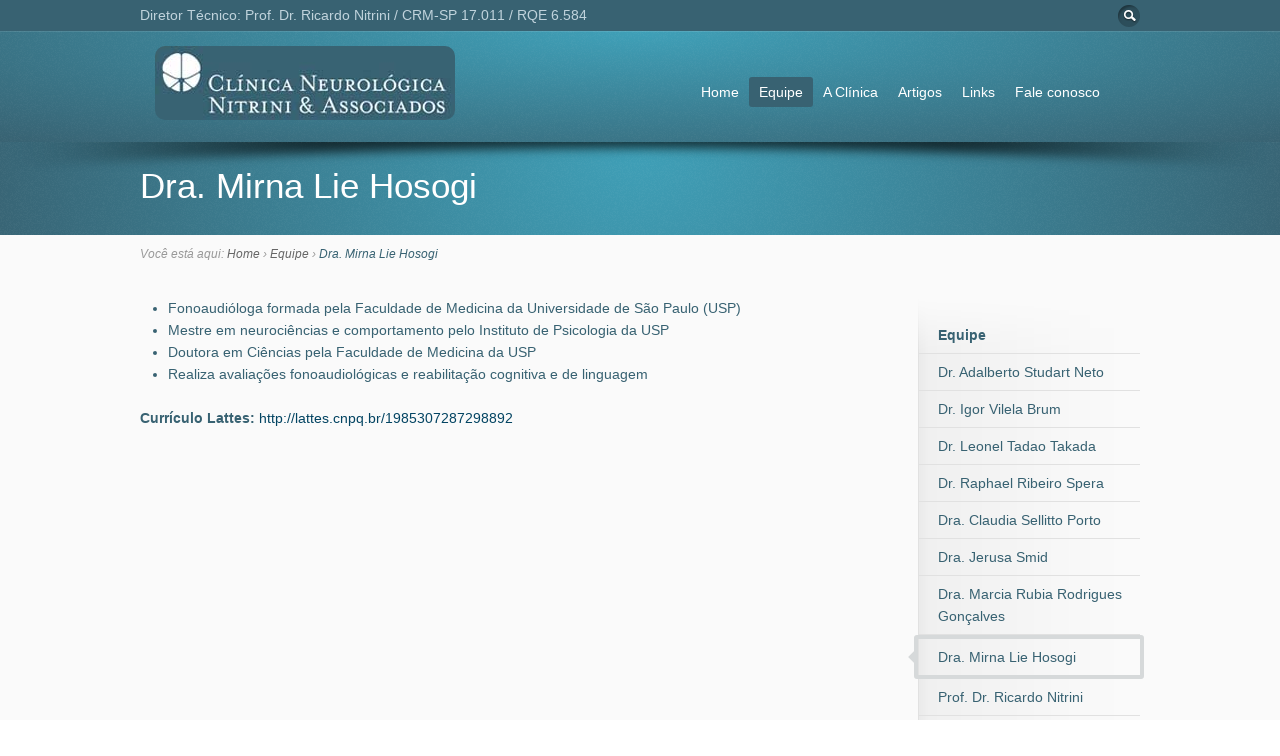

--- FILE ---
content_type: text/html; charset=UTF-8
request_url: https://www.cnnaneuro.com.br/equipe/dra-mirna-lie-hosogi/
body_size: 10032
content:
<!DOCTYPE html>
<!--[if IE 6]>
<html class="no-js" id="ie6" lang="pt-BR">
<![endif]-->
<!--[if IE 7]>
<html class="no-js" id="ie7" lang="pt-BR">
<![endif]-->
<!--[if IE 8]>
<html class="no-js" id="ie8" lang="pt-BR">
<![endif]-->
<!--[if !(IE 6) | !(IE 7) | !(IE 8)  ]><!-->
<html class="no-js" lang="pt-BR">
<!--<![endif]-->
<head>
<meta charset="UTF-8" />
<meta name="viewport" content="initial-scale=1.0, width=1120" />



<link rel="profile" href="https://gmpg.org/xfn/11" />
<link rel="pingback" href="https://www.cnnaneuro.com.br/xmlrpc.php" />

<!--[if lt IE 9]>
<script src="https://www.cnnaneuro.com.br/wp-content/themes/flare/js/tools/html5.js"></script>
<![endif]-->



<!-- Google Tag Manager for WordPress by gtm4wp.com -->
<script data-cfasync="false" data-pagespeed-no-defer>//<![CDATA[
	var gtm4wp_datalayer_name = "dataLayer";
	var dataLayer = dataLayer || [];

	var gtm4wp_scrollerscript_debugmode         = false;
	var gtm4wp_scrollerscript_callbacktime      = 100;
	var gtm4wp_scrollerscript_readerlocation    = 150;
	var gtm4wp_scrollerscript_contentelementid  = "content";
	var gtm4wp_scrollerscript_scannertime       = 60;
//]]>
</script>
<!-- End Google Tag Manager for WordPress by gtm4wp.com -->
<!-- This site is optimized with the Yoast SEO plugin v13.5 - https://yoast.com/wordpress/plugins/seo/ -->
<title>Dra. Mirna Lie Hosogi - Clínica Neurológica Nitrini &amp; Associados</title>
<meta name="robots" content="max-snippet:-1, max-image-preview:large, max-video-preview:-1"/>
<link rel="canonical" href="https://www.cnnaneuro.com.br/equipe/dra-mirna-lie-hosogi/" />
<meta property="og:locale" content="pt_BR" />
<meta property="og:type" content="article" />
<meta property="og:title" content="Dra. Mirna Lie Hosogi - Clínica Neurológica Nitrini &amp; Associados" />
<meta property="og:description" content="Fonoaudióloga formada pela Faculdade de Medicina da Universidade de São Paulo (USP) Mestre em neurociências e comportamento pelo Instituto de Psicologia da USP Doutora em Ciências pela Faculdade de Medicina da USP Realiza avaliações fonoaudiológicas e reabilitação cognitiva e de linguagem Currículo Lattes: http://lattes.cnpq.br/1985307287298892" />
<meta property="og:url" content="https://www.cnnaneuro.com.br/equipe/dra-mirna-lie-hosogi/" />
<meta property="og:site_name" content="Clínica Neurológica Nitrini &amp; Associados" />
<meta property="article:publisher" content="https://www.facebook.com/Cl%c3%adnica-Neurol%c3%b3gica-Nitrini-e-Associados-529806173721681/" />
<meta name="twitter:card" content="summary" />
<meta name="twitter:description" content="Fonoaudióloga formada pela Faculdade de Medicina da Universidade de São Paulo (USP) Mestre em neurociências e comportamento pelo Instituto de Psicologia da USP Doutora em Ciências pela Faculdade de Medicina da USP Realiza avaliações fonoaudiológicas e reabilitação cognitiva e de linguagem Currículo Lattes: http://lattes.cnpq.br/1985307287298892" />
<meta name="twitter:title" content="Dra. Mirna Lie Hosogi - Clínica Neurológica Nitrini &amp; Associados" />
<meta name="twitter:image" content="http://www.cnnaneuro.com.br/wp-content/uploads/2013/04/Untitled-1-copy.jpg" />
<script type='application/ld+json' class='yoast-schema-graph yoast-schema-graph--main'>{"@context":"https://schema.org","@graph":[{"@type":"WebSite","@id":"https://www.cnnaneuro.com.br/#website","url":"https://www.cnnaneuro.com.br/","name":"Cl\u00ednica Neurol\u00f3gica Nitrini &amp; Associados","inLanguage":"pt-BR","potentialAction":[{"@type":"SearchAction","target":"https://www.cnnaneuro.com.br/?s={search_term_string}","query-input":"required name=search_term_string"}]},{"@type":"WebPage","@id":"https://www.cnnaneuro.com.br/equipe/dra-mirna-lie-hosogi/#webpage","url":"https://www.cnnaneuro.com.br/equipe/dra-mirna-lie-hosogi/","name":"Dra. Mirna Lie Hosogi - Cl\u00ednica Neurol\u00f3gica Nitrini &amp; Associados","isPartOf":{"@id":"https://www.cnnaneuro.com.br/#website"},"inLanguage":"pt-BR","datePublished":"2021-06-11T15:14:28+00:00","dateModified":"2021-06-11T15:14:28+00:00","potentialAction":[{"@type":"ReadAction","target":["https://www.cnnaneuro.com.br/equipe/dra-mirna-lie-hosogi/"]}]}]}</script>
<!-- / Yoast SEO plugin. -->

<link rel='dns-prefetch' href='//www.cnnaneuro.com.br' />
<link rel='dns-prefetch' href='//www.google.com' />
<link rel='dns-prefetch' href='//s.w.org' />
<link rel="alternate" type="application/rss+xml" title="Feed para Clínica Neurológica Nitrini &amp; Associados &raquo;" href="https://www.cnnaneuro.com.br/feed/" />
<link rel="alternate" type="application/rss+xml" title="Feed de comentários para Clínica Neurológica Nitrini &amp; Associados &raquo;" href="https://www.cnnaneuro.com.br/comments/feed/" />
		<script type="text/javascript">
			window._wpemojiSettings = {"baseUrl":"https:\/\/s.w.org\/images\/core\/emoji\/12.0.0-1\/72x72\/","ext":".png","svgUrl":"https:\/\/s.w.org\/images\/core\/emoji\/12.0.0-1\/svg\/","svgExt":".svg","source":{"concatemoji":"https:\/\/www.cnnaneuro.com.br\/wp-includes\/js\/wp-emoji-release.min.js?ver=998391ec93611e74863f1770f00089d9"}};
			/*! This file is auto-generated */
			!function(e,a,t){var n,r,o,i=a.createElement("canvas"),p=i.getContext&&i.getContext("2d");function s(e,t){var a=String.fromCharCode;p.clearRect(0,0,i.width,i.height),p.fillText(a.apply(this,e),0,0);e=i.toDataURL();return p.clearRect(0,0,i.width,i.height),p.fillText(a.apply(this,t),0,0),e===i.toDataURL()}function c(e){var t=a.createElement("script");t.src=e,t.defer=t.type="text/javascript",a.getElementsByTagName("head")[0].appendChild(t)}for(o=Array("flag","emoji"),t.supports={everything:!0,everythingExceptFlag:!0},r=0;r<o.length;r++)t.supports[o[r]]=function(e){if(!p||!p.fillText)return!1;switch(p.textBaseline="top",p.font="600 32px Arial",e){case"flag":return s([127987,65039,8205,9895,65039],[127987,65039,8203,9895,65039])?!1:!s([55356,56826,55356,56819],[55356,56826,8203,55356,56819])&&!s([55356,57332,56128,56423,56128,56418,56128,56421,56128,56430,56128,56423,56128,56447],[55356,57332,8203,56128,56423,8203,56128,56418,8203,56128,56421,8203,56128,56430,8203,56128,56423,8203,56128,56447]);case"emoji":return!s([55357,56424,55356,57342,8205,55358,56605,8205,55357,56424,55356,57340],[55357,56424,55356,57342,8203,55358,56605,8203,55357,56424,55356,57340])}return!1}(o[r]),t.supports.everything=t.supports.everything&&t.supports[o[r]],"flag"!==o[r]&&(t.supports.everythingExceptFlag=t.supports.everythingExceptFlag&&t.supports[o[r]]);t.supports.everythingExceptFlag=t.supports.everythingExceptFlag&&!t.supports.flag,t.DOMReady=!1,t.readyCallback=function(){t.DOMReady=!0},t.supports.everything||(n=function(){t.readyCallback()},a.addEventListener?(a.addEventListener("DOMContentLoaded",n,!1),e.addEventListener("load",n,!1)):(e.attachEvent("onload",n),a.attachEvent("onreadystatechange",function(){"complete"===a.readyState&&t.readyCallback()})),(n=t.source||{}).concatemoji?c(n.concatemoji):n.wpemoji&&n.twemoji&&(c(n.twemoji),c(n.wpemoji)))}(window,document,window._wpemojiSettings);
		</script>
		<style type="text/css">
img.wp-smiley,
img.emoji {
	display: inline !important;
	border: none !important;
	box-shadow: none !important;
	height: 1em !important;
	width: 1em !important;
	margin: 0 .07em !important;
	vertical-align: -0.1em !important;
	background: none !important;
	padding: 0 !important;
}
</style>
	<link rel='stylesheet' id='wp-block-library-css'  href='https://www.cnnaneuro.com.br/wp-includes/css/dist/block-library/style.min.css?ver=998391ec93611e74863f1770f00089d9' type='text/css' media='all' />
<link rel='stylesheet' id='contact-form-7-css'  href='https://www.cnnaneuro.com.br/wp-content/plugins/contact-form-7/includes/css/styles.css?ver=5.1.7' type='text/css' media='all' />
<link rel='stylesheet' id='main-css'  href='https://www.cnnaneuro.com.br/wp-content/themes/flare/css/main.css?ver=998391ec93611e74863f1770f00089d9' type='text/css' media='screen' />
<link rel='stylesheet' id='skin-css'  href='https://www.cnnaneuro.com.br/wp-content/themes/flare/css/skins/default.css?respondjs=no&#038;ver=998391ec93611e74863f1770f00089d9' type='text/css' media='screen' />
<link rel='stylesheet' id='prettyPhoto-css'  href='https://www.cnnaneuro.com.br/wp-content/themes/flare/js/prettyPhoto/css/prettyPhoto.css?ver=998391ec93611e74863f1770f00089d9' type='text/css' media='screen' />
<link rel='stylesheet' id='print-css'  href='https://www.cnnaneuro.com.br/wp-content/themes/flare/css/print.css?ver=998391ec93611e74863f1770f00089d9' type='text/css' media='print' />
<link rel='stylesheet' id='fancybox-css'  href='https://www.cnnaneuro.com.br/wp-content/plugins/easy-fancybox/fancybox/1.5.4/jquery.fancybox.min.css?ver=998391ec93611e74863f1770f00089d9' type='text/css' media='screen' />
<script type='text/javascript' src='https://www.cnnaneuro.com.br/wp-includes/js/jquery/jquery.js?ver=1.12.4-wp'></script>
<script type='text/javascript' src='https://www.cnnaneuro.com.br/wp-includes/js/jquery/jquery-migrate.min.js?ver=1.4.1'></script>
<script type='text/javascript' src='https://www.cnnaneuro.com.br/wp-content/plugins/duracelltomi-google-tag-manager/js/gtm4wp-contact-form-7-tracker.js?ver=1.11.4'></script>
<script type='text/javascript' src='https://www.cnnaneuro.com.br/wp-content/plugins/duracelltomi-google-tag-manager/js/gtm4wp-form-move-tracker.js?ver=1.11.4'></script>
<script type='text/javascript' src='https://www.cnnaneuro.com.br/wp-content/plugins/duracelltomi-google-tag-manager/js/analytics-talk-content-tracking.js?ver=1.11.4'></script>
<script type='text/javascript' src='https://www.cnnaneuro.com.br/wp-content/themes/flare/js/jquery-metadata/jquery.metadata.js?ver=998391ec93611e74863f1770f00089d9'></script>
<script type='text/javascript' src='https://www.cnnaneuro.com.br/wp-content/themes/flare/js/easing/jquery.easing.1.3.js?ver=998391ec93611e74863f1770f00089d9'></script>
<script type='text/javascript' src='https://www.cnnaneuro.com.br/wp-content/themes/flare/js/tools/jquery.hoverIntent.minified.js?ver=998391ec93611e74863f1770f00089d9'></script>
<script type='text/javascript' src='https://www.cnnaneuro.com.br/wp-content/themes/flare/js/prettyPhoto/js/jquery.prettyPhoto.js?ver=998391ec93611e74863f1770f00089d9'></script>
<script type='text/javascript'>
/* <![CDATA[ */
var btpTheme = {"uri":"https:\/\/www.cnnaneuro.com.br\/wp-content\/themes\/flare"};
/* ]]> */
</script>
<script type='text/javascript' src='https://www.cnnaneuro.com.br/wp-content/themes/flare/js/main.js?ver=1.0'></script>
<link rel='https://api.w.org/' href='https://www.cnnaneuro.com.br/wp-json/' />
<link rel="EditURI" type="application/rsd+xml" title="RSD" href="https://www.cnnaneuro.com.br/xmlrpc.php?rsd" />
<link rel="wlwmanifest" type="application/wlwmanifest+xml" href="https://www.cnnaneuro.com.br/wp-includes/wlwmanifest.xml" /> 
<link rel='shortlink' href='https://www.cnnaneuro.com.br/?p=1602' />
<link rel="alternate" type="application/json+oembed" href="https://www.cnnaneuro.com.br/wp-json/oembed/1.0/embed?url=https%3A%2F%2Fwww.cnnaneuro.com.br%2Fequipe%2Fdra-mirna-lie-hosogi%2F" />
<link rel="alternate" type="text/xml+oembed" href="https://www.cnnaneuro.com.br/wp-json/oembed/1.0/embed?url=https%3A%2F%2Fwww.cnnaneuro.com.br%2Fequipe%2Fdra-mirna-lie-hosogi%2F&#038;format=xml" />

		<!-- GA Google Analytics @ https://m0n.co/ga -->
		<script async src="https://www.googletagmanager.com/gtag/js?id=G-Z26LY01RYZ"></script>
		<script>
			window.dataLayer = window.dataLayer || [];
			function gtag(){dataLayer.push(arguments);}
			gtag('js', new Date());
			gtag('config', 'G-Z26LY01RYZ');
		</script>

	<script type="text/javascript">
(function(url){
	if(/(?:Chrome\/26\.0\.1410\.63 Safari\/537\.31|WordfenceTestMonBot)/.test(navigator.userAgent)){ return; }
	var addEvent = function(evt, handler) {
		if (window.addEventListener) {
			document.addEventListener(evt, handler, false);
		} else if (window.attachEvent) {
			document.attachEvent('on' + evt, handler);
		}
	};
	var removeEvent = function(evt, handler) {
		if (window.removeEventListener) {
			document.removeEventListener(evt, handler, false);
		} else if (window.detachEvent) {
			document.detachEvent('on' + evt, handler);
		}
	};
	var evts = 'contextmenu dblclick drag dragend dragenter dragleave dragover dragstart drop keydown keypress keyup mousedown mousemove mouseout mouseover mouseup mousewheel scroll'.split(' ');
	var logHuman = function() {
		if (window.wfLogHumanRan) { return; }
		window.wfLogHumanRan = true;
		var wfscr = document.createElement('script');
		wfscr.type = 'text/javascript';
		wfscr.async = true;
		wfscr.src = url + '&r=' + Math.random();
		(document.getElementsByTagName('head')[0]||document.getElementsByTagName('body')[0]).appendChild(wfscr);
		for (var i = 0; i < evts.length; i++) {
			removeEvent(evts[i], logHuman);
		}
	};
	for (var i = 0; i < evts.length; i++) {
		addEvent(evts[i], logHuman);
	}
})('//www.cnnaneuro.com.br/?wordfence_lh=1&hid=61054C00BBE0F6A20C22D33A54CF55A9');
</script>
<!-- Google Tag Manager for WordPress by gtm4wp.com -->
<script data-cfasync="false" data-pagespeed-no-defer>//<![CDATA[
var google_tag_params = {"pageTitle":"Dra. Mirna Lie Hosogi - Cl\u00ednica Neurol\u00f3gica Nitrini &amp; Associados","pagePostType":"page","pagePostType2":"single-page","pagePostAuthor":"tecnico.web","pagePostDate":"11\/06\/2021","pagePostDateYear":"2021","pagePostDateMonth":"06","pagePostDateDay":"11","postID":1602};
	var dataLayer_content = {"visitorLoginState":"logged-out","visitorType":"visitor-logged-out","visitorUsername":"","pageTitle":"Dra. Mirna Lie Hosogi - Clínica Neurológica Nitrini &amp; Associados","pagePostType":"page","pagePostType2":"single-page","pagePostAuthor":"tecnico.web","pagePostDate":"11\/06\/2021","pagePostDateYear":"2021","pagePostDateMonth":"06","pagePostDateDay":"11","postID":1602,"google_tag_params":window.google_tag_params};
	dataLayer.push( dataLayer_content );//]]>
</script>
<script data-cfasync="false">//<![CDATA[
(function(w,d,s,l,i){w[l]=w[l]||[];w[l].push({'gtm.start':
new Date().getTime(),event:'gtm.js'});var f=d.getElementsByTagName(s)[0],
j=d.createElement(s),dl=l!='dataLayer'?'&l='+l:'';j.async=true;j.src=
'//www.googletagmanager.com/gtm.'+'js?id='+i+dl;f.parentNode.insertBefore(j,f);
})(window,document,'script','dataLayer','GTM-PDHCRMS');//]]>
</script>
<!-- End Google Tag Manager -->
<!-- End Google Tag Manager for WordPress by gtm4wp.com -->
<style type="text/css">
/* AUTO-GENERATED BASED ON THEME OPTIONS -------------------------------------------------- */
#preheader > .background {
background-color: #386272; 
}
#preheader-inner *,
#preheader .entry-nav > ul:after,
#preheader .entry-nav > ul:before {
border-color: #497f94; 
}
#preheader table.simple tbody tr:nth-child(even) td {
background-color: rgba(73,127,148, 0.33);
}
#preheader table.simple thead th,
#preheader .box-content > .background {
background-color: #407183;
background:-webkit-gradient(linear, 0% 0%, 0% 100%, from(rgba(73,127,148, 0.66)), to(rgba(73,127,148, 0)));
background:-webkit-linear-gradient(top, rgba(73,127,148, 0.66), rgba(73,127,148, 0));
background:   -moz-linear-gradient(top, rgba(73,127,148, 0.66), rgba(73,127,148, 0));
background:    -ms-linear-gradient(top, rgba(73,127,148, 0.66), rgba(73,127,148, 0));
background:     -o-linear-gradient(top, rgba(73,127,148, 0.66), rgba(73,127,148, 0));
background:        linear-gradient(top, rgba(73,127,148, 0.66), rgba(73,127,148, 0));
}
#preheader .testimonial.type-bubble > .inner:before,
#preheader .tweets:before,
#preheader .entry-tags ul li a:after {
border-color: #407183; 
}
#preheader .pullquote.type-simple,
#preheader .testimonial.type-bubble > .inner,
#preheader .tweets,
#preheader .entry-tags ul li a,
#preheader #author-info,
#preheader .bypostauthor > article > .comment-body,
#preheader .isotope-toolbar .filters > ul li a {
background-color: #407183; 
}
#id {
padding-top: 20px;
}
#id {
padding-bottom: 20px;
}
#primary-nav {
margin-top: 80px;
}
#header > .background,
#primary-nav-menu > li.current-menu-item > a,
#primary-nav-menu > li.current-menu-ancestor > a,
#primary-nav-menu > li.current_page_parent > a {
background: #386272; 
}
#primary-bar > .background > div.flare > div:first-child {
filter: progid:DXImageTransform.Microsoft.gradient(GradientType=0, startColorstr=#ff3fa0b8, endColorstr=#003fa0b8);
-ms-filter: "progid:DXImageTransform.Microsoft.gradient (GradientType=0, startColorstr=#ff3fa0b8, endColorstr=#003fa0b8)";
}
#primary-bar > .background > div.flare {
background-image:-webkit-gradient(linear,0% 0%,0% 100%,from(rgba(63,160,184,1)),to(rgba(63,160,184,0)));
background-image:-webkit-linear-gradient(left,rgba(63,160,184,0) 0%,rgba(63,160,184,1) 50%,rgba(63,160,184,0) 100%);
background-image:   -moz-linear-gradient(left,rgba(63,160,184,0) 0%,rgba(63,160,184,1) 50%,rgba(63,160,184,0) 100%);
background-image:    -ms-linear-gradient(left,rgba(63,160,184,0) 0%,rgba(63,160,184,1) 50%,rgba(63,160,184,0) 100%);
background-image:     -o-linear-gradient(left,rgba(63,160,184,0) 0%,rgba(63,160,184,1) 50%,rgba(63,160,184,0) 100%);
background-image:        linear-gradient(left,rgba(63,160,184,0) 0%,rgba(63,160,184,1) 50%,rgba(63,160,184,0) 100%);
background-image:-webkit-radial-gradient(top center,rgba(63,160,184,1),rgba(63,160,184,0));
background-image:   -moz-radial-gradient(top center,rgba(63,160,184,1),rgba(63,160,184,0));
background-image:    -ms-radial-gradient(top center,rgba(63,160,184,1),rgba(63,160,184,0));
background-image:     -o-radial-gradient(top center,rgba(63,160,184,1),rgba(63,160,184,0));
background-image:        radial-gradient(top center,rgba(63,160,184,1),rgba(63,160,184,0));
}
#header-inner *,
#header .entry-nav > ul:after,
#header .entry-nav > ul:before {
border-color: #497f94; 
}
#header table.simple tbody tr:nth-child(even) td {
background-color: rgba(73,127,148, 0.33);
}
#header table.simple thead th,
#header .box-content > .background {
background-color: #407183;
background:-webkit-gradient(linear, 0% 0%, 0% 100%, from(rgba(73,127,148, 0.66)), to(rgba(73,127,148, 0)));
background:-webkit-linear-gradient(top, rgba(73,127,148, 0.66), rgba(73,127,148, 0));
background:   -moz-linear-gradient(top, rgba(73,127,148, 0.66), rgba(73,127,148, 0));
background:    -ms-linear-gradient(top, rgba(73,127,148, 0.66), rgba(73,127,148, 0));
background:     -o-linear-gradient(top, rgba(73,127,148, 0.66), rgba(73,127,148, 0));
background:        linear-gradient(top, rgba(73,127,148, 0.66), rgba(73,127,148, 0));
}
#header .testimonial.type-bubble > .inner:before,
#header .tweets:before,
#header .entry-tags ul li a:after {
border-color: #407183; 
}
#header .pullquote.type-simple,
#header .testimonial.type-bubble > .inner,
#header .tweets,
#header .entry-tags ul li a,
#header #author-info,
#header .bypostauthor > article > .comment-body,
#header .isotope-toolbar .filters > ul li a {
background-color: #407183; 
}
#precontent > .background {
background-color: #386272; 
}
#precontent > .background > div.flare > div:first-child {
filter: progid:DXImageTransform.Microsoft.gradient(GradientType=1, startColorstr=#003fa0b8, endColorstr=#ff3fa0b8);
-ms-filter: "progid:DXImageTransform.Microsoft.gradient (GradientType=1, startColorstr=#003fa0b8, endColorstr=#ff3fa0b8)";
}
#precontent > .background > div.flare > div + div {
filter: progid:DXImageTransform.Microsoft.gradient(GradientType=1, startColorstr=#ff3fa0b8, endColorstr=#003fa0b8);
-ms-filter: "progid:DXImageTransform.Microsoft.gradient (GradientType=1, startColorstr=#ff3fa0b8, endColorstr=#003fa0b8)";
}
#precontent > .background > div.flare {
background-image:-webkit-gradient(linear,0% 0%,100% 0%, from(rgba(63,160,184, 0)),color-stop(50%,rgba( 63,160,184, 1)),to(rgba(63,160,184,0)));background-image:-webkit-linear-gradient(left,rgba(63,160,184,0) 0%,rgba(63,160,184,1) 50%,rgba(63,160,184,0) 100%);
background-image:   -moz-linear-gradient(left,rgba(63,160,184,0) 0%,rgba(63,160,184,1) 50%,rgba(63,160,184,0) 100%);
background-image:    -ms-linear-gradient(left,rgba(63,160,184,0) 0%,rgba(63,160,184,1) 50%,rgba(63,160,184,0) 100%);
background-image:     -o-linear-gradient(left,rgba(63,160,184,0) 0%,rgba(63,160,184,1) 50%,rgba(63,160,184,0) 100%);
background-image:        linear-gradient(left,rgba(63,160,184,0) 0%,rgba(63,160,184,1) 50%,rgba(63,160,184,0) 100%);
background-image:-webkit-radial-gradient(top center,ellipse farthest-side,rgba(63,160,184,1),rgba(63,160,184,0));
background-image:   -moz-radial-gradient(top center,ellipse farthest-side,rgba(63,160,184,1),rgba(63,160,184,0));
background-image:    -ms-radial-gradient(top center,ellipse farthest-side,rgba(63,160,184,1),rgba(63,160,184,0));
background-image:     -o-radial-gradient(top center,ellipse farthest-side,rgba(63,160,184,1),rgba(63,160,184,0));
background-image:        radial-gradient(top center,ellipse farthest-side,rgba(63,160,184,1),rgba(63,160,184,0));
}
#precontent-inner *,
#precontent .entry-nav > ul:after,
#precontent .entry-nav > ul:before {
border-color: #497f94; 
}
#precontent table.simple tbody tr:nth-child(even) td {
background-color: rgba(73,127,148, 0.33);
}
#precontent table.simple thead th,
#precontent .box-content > .background {
background-color: #407183;
background:-webkit-gradient(linear, 0% 0%, 0% 100%, from(rgba(73,127,148, 0.66)), to(rgba(73,127,148, 0)));
background:-webkit-linear-gradient(top, rgba(73,127,148, 0.66), rgba(73,127,148, 0));
background:   -moz-linear-gradient(top, rgba(73,127,148, 0.66), rgba(73,127,148, 0));
background:    -ms-linear-gradient(top, rgba(73,127,148, 0.66), rgba(73,127,148, 0));
background:     -o-linear-gradient(top, rgba(73,127,148, 0.66), rgba(73,127,148, 0));
background:        linear-gradient(top, rgba(73,127,148, 0.66), rgba(73,127,148, 0));
}
#precontent .testimonial.type-bubble > .inner:before,
#precontent .tweets:before,
#precontent .entry-tags ul li a:after {
border-color: #407183; 
}
#precontent .pullquote.type-simple,
#precontent .testimonial.type-bubble > .inner,
#precontent .tweets,
#precontent .entry-tags ul li a,
#precontent #author-info,
#precontent .bypostauthor > article > .comment-body,
#precontent .isotope-toolbar .filters > ul li a {
background-color: #407183; 
}</style>
<link rel="shortcut icon" href="https://www.cnnaneuro.com.br/wp-content/uploads/2017/08/cnna_favicon.ico" /><style type="text/css" id="sns_global_styles">h1, .h1 {
    font-size: 35px !important;
}</style>
<script type="text/javascript" src="https://www.cnnaneuro.com.br/wp-content/themes/flare/js/respond/respond.src.js"></script>
<script>
  (function(i,s,o,g,r,a,m){i['GoogleAnalyticsObject']=r;i[r]=i[r]||function(){
  (i[r].q=i[r].q||[]).push(arguments)},i[r].l=1*new Date();a=s.createElement(o),
  m=s.getElementsByTagName(o)[0];a.async=1;a.src=g;m.parentNode.insertBefore(a,m)
  })(window,document,'script','//www.google-analytics.com/analytics.js','ga');

  ga('create', 'UA-49862246-1', 'cnnaneuro.com.br');
  ga('send', 'pageview');

</script>
</head>

<body class="page-template page-template-page-nav-right-sidebar-right page-template-page-nav-right-sidebar-right-php page page-id-1602 page-child parent-pageid-11">

<div id="page">

	<div id="page-inner">


	<header id="header" role="banner" class="">
		<div id="header-inner">

			<div id="primary-bar">
				<div id="primary-bar-inner">
					<div id="id"><p class="site-title"><a href="https://www.cnnaneuro.com.br" title="Go back to the homepage"><img src="https://www.cnnaneuro.com.br/wp-content/uploads/2013/04/Untitled-1-copy.jpg" alt="Clínica Neurológica Nitrini &amp; Associados" /></a></p></div><!-- #id -->
					<nav id="primary-nav">
                        <p id="primary-nav-tip" class="assistive-text">Go to:</p>
						<ul id="primary-nav-menu" class="dd-menu"><li id="menu-item-49" class="menu-item menu-item-type-custom menu-item-object-custom menu-item-home menu-item-49"><a href="https://www.cnnaneuro.com.br/">Home</a></li>
<li id="menu-item-20" class="menu-item menu-item-type-post_type menu-item-object-page current-page-ancestor current-menu-ancestor current-menu-parent current-page-parent current_page_parent current_page_ancestor menu-item-has-children menu-item-20"><a href="https://www.cnnaneuro.com.br/equipe/">Equipe</a>
<ul class="sub-menu">
	<li id="menu-item-39" class="menu-item menu-item-type-post_type menu-item-object-page menu-item-39"><a href="https://www.cnnaneuro.com.br/equipe/prof-dr-ricardo-nitrini/">Prof. Dr. Ricardo Nitrini</a></li>
	<li id="menu-item-37" class="menu-item menu-item-type-post_type menu-item-object-page menu-item-37"><a href="https://www.cnnaneuro.com.br/equipe/dra-marcia-rubia-rodrigues-goncalves/">Dra. Marcia Rubia Rodrigues Gonçalves</a></li>
	<li id="menu-item-36" class="menu-item menu-item-type-post_type menu-item-object-page menu-item-36"><a href="https://www.cnnaneuro.com.br/equipe/dra-jerusa-smid/">Dra. Jerusa Smid</a></li>
	<li id="menu-item-34" class="menu-item menu-item-type-post_type menu-item-object-page menu-item-34"><a href="https://www.cnnaneuro.com.br/equipe/dr-leonel-tadao-takada/">Dr. Leonel Tadao Takada</a></li>
	<li id="menu-item-1057" class="menu-item menu-item-type-post_type menu-item-object-page menu-item-1057"><a href="https://www.cnnaneuro.com.br/equipe/dr-adalberto-studart-neto/">Dr. Adalberto Studart Neto</a></li>
	<li id="menu-item-1415" class="menu-item menu-item-type-post_type menu-item-object-page menu-item-1415"><a href="https://www.cnnaneuro.com.br/equipe/dr-raphael-ribeiro-spera/">Dr. Raphael Ribeiro Spera</a></li>
	<li id="menu-item-1600" class="menu-item menu-item-type-post_type menu-item-object-page menu-item-1600"><a href="https://www.cnnaneuro.com.br/equipe/dra-claudia-sellitto-porto/">Dra. Claudia Sellitto Porto</a></li>
	<li id="menu-item-1605" class="menu-item menu-item-type-post_type menu-item-object-page current-menu-item page_item page-item-1602 current_page_item menu-item-1605"><a href="https://www.cnnaneuro.com.br/equipe/dra-mirna-lie-hosogi/" aria-current="page">Dra. Mirna Lie Hosogi</a></li>
	<li id="menu-item-1925" class="menu-item menu-item-type-post_type menu-item-object-page menu-item-1925"><a href="https://www.cnnaneuro.com.br/equipe/dr-igor-vilela-brum/">Dr. Igor Vilela Brum</a></li>
</ul>
</li>
<li id="menu-item-624" class="menu-item menu-item-type-post_type menu-item-object-page menu-item-624"><a href="https://www.cnnaneuro.com.br/a-clinica/">A Clínica</a></li>
<li id="menu-item-50" class="menu-item menu-item-type-post_type menu-item-object-page menu-item-has-children menu-item-50"><a href="https://www.cnnaneuro.com.br/artigos/">Artigos</a>
<ul class="sub-menu">
	<li id="menu-item-518" class="menu-item menu-item-type-post_type menu-item-object-page menu-item-518"><a href="https://www.cnnaneuro.com.br/artigos/afasia-progressiva-primaria/">Afasia Progressiva Primária</a></li>
	<li id="menu-item-458" class="menu-item menu-item-type-post_type menu-item-object-page menu-item-458"><a href="https://www.cnnaneuro.com.br/artigos/comprometimento-cognitivo-leve/">Comprometimento Cognitivo Leve</a></li>
	<li id="menu-item-167" class="menu-item menu-item-type-post_type menu-item-object-page menu-item-167"><a href="https://www.cnnaneuro.com.br/artigos/doenca-de-alzheimer/">Doença de Alzheimer</a></li>
	<li id="menu-item-1349" class="menu-item menu-item-type-post_type menu-item-object-page menu-item-1349"><a href="https://www.cnnaneuro.com.br/artigos/meu-pai-e-ou-mae-tem-doenca-de-alzheimer-e-agora/">Meu pai e/ou mãe tem doença de Alzheimer: e agora?</a></li>
	<li id="menu-item-170" class="menu-item menu-item-type-post_type menu-item-object-page menu-item-170"><a href="https://www.cnnaneuro.com.br/artigos/doenca-de-parkinson/">Doença de Parkinson</a></li>
	<li id="menu-item-168" class="menu-item menu-item-type-post_type menu-item-object-page menu-item-168"><a href="https://www.cnnaneuro.com.br/artigos/demencia-frontotemporal/">Demência frontotemporal</a></li>
	<li id="menu-item-1379" class="menu-item menu-item-type-post_type menu-item-object-page menu-item-1379"><a href="https://www.cnnaneuro.com.br/artigos/demencias-reversiveis/">Demências reversíveis</a></li>
	<li id="menu-item-456" class="menu-item menu-item-type-post_type menu-item-object-page menu-item-456"><a href="https://www.cnnaneuro.com.br/artigos/doencas-prionicas/">Doenças priônicas</a></li>
	<li id="menu-item-1369" class="menu-item menu-item-type-post_type menu-item-object-page menu-item-1369"><a href="https://www.cnnaneuro.com.br/artigos/voce-sabe-qual-e-a-segunda-causa-mais-comum-de-demencia/">Você sabe qual é a segunda causa mais comum de demência?</a></li>
	<li id="menu-item-1593" class="menu-item menu-item-type-post_type menu-item-object-page menu-item-1593"><a href="https://www.cnnaneuro.com.br/artigos/aducanumab-o-que-quer-dizer-a-aprovacao-da-medicacao-para-alzheimer/">Aducanumab: o que quer dizer a aprovação da medicação para Alzheimer?</a></li>
</ul>
</li>
<li id="menu-item-52" class="menu-item menu-item-type-post_type menu-item-object-page menu-item-52"><a href="https://www.cnnaneuro.com.br/links/">Links</a></li>
<li id="menu-item-51" class="menu-item menu-item-type-post_type menu-item-object-page menu-item-51"><a href="https://www.cnnaneuro.com.br/fale-conosco/">Fale conosco</a></li>
</ul>					</nav><!-- #primary-nav -->
				</div><!-- #primary-bar-inner -->
				<div class="background">
					<div class="pattern"></div>
					<div class="flare">
						<div></div>
						<div></div>
					</div>
				</div>
			</div><!-- #primary-bar -->

			<div id="secondary-bar">
				<div id="secondary-bar-inner">
															<nav id="secondary-nav">
					<ul id="secondary-nav-menu" class="simple-menu meta"><li id="menu-item-523" class="menu-item menu-item-type-post_type menu-item-object-page menu-item-523"><a href="https://www.cnnaneuro.com.br/equipe/prof-dr-ricardo-nitrini/">Diretor Técnico: Prof. Dr. Ricardo Nitrini / CRM-SP 17.011 / RQE 6.584</a></li>
</ul>					</nav><!-- #secondary-nav -->
					
					<div class="searchform">
<form method="get" id="searchform" action="https://www.cnnaneuro.com.br">
    <fieldset class="compact">
        <input type="text" value="" name="s" id="s" size="15" placeholder="Buscar..." />        
        <input id="searchsubmit" class="no-replace" type="submit" value="Buscar" />
    </fieldset>
</form>
</div>
										<div id="feeds-nav">
											</div>
									</div><!-- #secondary-bar-inner -->
			</div><!-- #secondary-bar -->


		</div><!-- #header-inner -->
		<div class="background"><div></div></div>
	</header><!-- #header -->		<div id="precontent" class="">
	<div id="precontent-inner">
				
		<header id="content-header">		
			<h1 class="page-title">Dra. Mirna Lie Hosogi</h1>
				
	</header>
	</div>
	<div class="background">
		<div class="shadow"></div>
		<div class="pattern"></div>
		<div class="flare">
			<div></div>
			<div></div>
		</div>
	</div>
</div>	
	<div id="content">
		<div id="content-inner" class="">
							<nav class="breadcrumbs"><p class="meta">Você está aqui: <a href="https://www.cnnaneuro.com.br/">Home</a> &rsaquo; <a href="https://www.cnnaneuro.com.br/equipe/">Equipe</a> &rsaquo; <strong>Dra. Mirna Lie Hosogi</strong> </p></nav>					
			<div class="grid">
				<article id="post-1602" class="c-three-fourth post-1602 page type-page status-publish hentry">													
					<div class="entry-content">						
						<ul>
<li>Fonoaudióloga formada pela Faculdade de Medicina da Universidade de São Paulo (USP)</li>
<li>Mestre em neurociências e comportamento pelo Instituto de Psicologia da USP</li>
<li>Doutora em Ciências pela Faculdade de Medicina da USP</li>
<li>Realiza avaliações fonoaudiológicas e reabilitação cognitiva e de linguagem</li>
</ul>
<div>
<div></div>
<div><strong>Currículo Lattes:</strong> <a class="no-pjax" href="http://buscatextual.cnpq.br/buscatextual/visualizacv.do?metodo=apresentar&amp;id=K4262064P0" target="_blank" rel="noopener noreferrer">http://lattes.cnpq.br/1985307287298892</a></div>
</div>
											</div><!-- .entry-content -->
					
					<div class="entry-utility">		
											</div><!-- .entry-utility -->
					
					</section><!-- #comments -->
				</article>
				
				<aside class="c-one-fourth sidebar after">
					<div class="helper"></div>
					<div class="inner">
						<nav class="side-nav">											
		<ul class="menu">
		<li class="page_item page-item-11 current_page_ancestor current_page_parent"><a href="https://www.cnnaneuro.com.br/equipe/"><span>Equipe</span></a></li>
	
		<li class="page_item page-item-1055"><a href="https://www.cnnaneuro.com.br/equipe/dr-adalberto-studart-neto/"><span>Dr. Adalberto Studart Neto</span></a></li>
<li class="page_item page-item-1919"><a href="https://www.cnnaneuro.com.br/equipe/dr-igor-vilela-brum/"><span>Dr. Igor Vilela Brum</span></a></li>
<li class="page_item page-item-25"><a href="https://www.cnnaneuro.com.br/equipe/dr-leonel-tadao-takada/"><span>Dr. Leonel Tadao Takada</span></a></li>
<li class="page_item page-item-1411"><a href="https://www.cnnaneuro.com.br/equipe/dr-raphael-ribeiro-spera/"><span>Dr. Raphael Ribeiro Spera</span></a></li>
<li class="page_item page-item-1595"><a href="https://www.cnnaneuro.com.br/equipe/dra-claudia-sellitto-porto/"><span>Dra. Claudia Sellitto Porto</span></a></li>
<li class="page_item page-item-17"><a href="https://www.cnnaneuro.com.br/equipe/dra-jerusa-smid/"><span>Dra. Jerusa Smid</span></a></li>
<li class="page_item page-item-15"><a href="https://www.cnnaneuro.com.br/equipe/dra-marcia-rubia-rodrigues-goncalves/"><span>Dra. Marcia Rubia Rodrigues Gonçalves</span></a></li>
<li class="page_item page-item-1602 current_page_item"><a href="https://www.cnnaneuro.com.br/equipe/dra-mirna-lie-hosogi/" aria-current="page"><span>Dra. Mirna Lie Hosogi</span></a></li>
<li class="page_item page-item-13"><a href="https://www.cnnaneuro.com.br/equipe/prof-dr-ricardo-nitrini/"><span>Prof. Dr. Ricardo Nitrini</span></a></li>
	</ul>				
</nav>							<section id="text-5" class="widget widget_text">			<div class="textwidget"><a href="https://www.cnnaneuro.com.br/na-midia"><img class="alignnone size-full wp-image-107" title="" src="https://www.cnnaneuro.com.br/wp-content/uploads/2013/04/na-midia.jpg" alt="" width="296" height="167" /></a></div>
		</section><section id="text-4" class="widget widget_text"><header><h3 class="widgettitle">Siga-nos</h3></header>			<div class="textwidget"><div id="siganos">
<a href="https://www.facebook.com/ClinicaNitrini/" target="_blank" rel="noopener noreferrer"><img src="https://www.cnnaneuro.com.br/wp-content/uploads/2013/05/Facebook.png" /></a>
<a href="https://twitter.com/Clinica_nitrini" target="_blank" rel="noopener noreferrer"><img src="https://www.cnnaneuro.com.br/wp-content/uploads/2013/05/Twitter.png" /></a>
<a href="https://www.cnnaneuro.com.br/feed/" target="_blank" rel="noopener noreferrer"><img src="https://www.cnnaneuro.com.br/wp-content/uploads/2013/05/Feed.png" /></a>
</div></div>
		</section><section id="text-3" class="widget widget_text"><header><h3 class="widgettitle">Endereço</h3></header>			<div class="textwidget"><p>Rua Itapeva, 538 13º. andar Conjunto 132<br />
CEP 01332-000 &#8211; São Paulo/SP<br />
Telefone: +55 11 3288-8684<br />
+55 11 3288-9923<br />
<a href="https://www.cnnaneuro.com.br/fale-conosco/"><strong>[Fale conosco]</strong></a></p>
</div>
		</section>					</div>
					<div class="helper"></div>
				</aside>
			</div>
				
		</div><!-- #content-inner -->
		<div class="background"><div></div></div>
	</div><!-- #content -->
		
		<aside id="prefooter" class="">
		<div id="prefooter-inner">
			<div class="grid">
								<div class="c-one-third">
									</div>
							<div class="c-one-third">
									</div>
							<div class="c-one-third">
									</div>
						</div>				
		</div><!-- #prefooter-inner -->
		<div class="background">
			<div class="shadow"></div>
			<div class="pattern"></div>
			<div class="flare">
				<div></div>
				<div></div>
			</div>
		</div>
	</aside><!-- #prefooter -->	
	<footer id="footer" role="contentinfo" class="layout-text-nav">
		<div id="footer-inner">					
			<p id="footer-text">
			Copyright © Clínica Neurológica Nitrini e Associados  			</p>
			<nav id="footer-nav">	
				<ul id="footer-nav-menu" class="footer-menu"><li id="menu-item-65" class="menu-item menu-item-type-post_type menu-item-object-page menu-item-65"><a href="https://www.cnnaneuro.com.br/fale-conosco/">Fale conosco</a></li>
<li id="menu-item-66" class="menu-item menu-item-type-post_type menu-item-object-page menu-item-66"><a href="https://www.cnnaneuro.com.br/links/">Links</a></li>
<li id="menu-item-166" class="menu-item menu-item-type-post_type menu-item-object-page menu-item-166"><a href="https://www.cnnaneuro.com.br/artigos/">Artigos</a></li>
<li id="menu-item-64" class="menu-item menu-item-type-post_type menu-item-object-page menu-item-64"><a href="https://www.cnnaneuro.com.br/nota-legal/">Nota legal</a></li>
<li id="menu-item-423" class="menu-item menu-item-type-custom menu-item-object-custom menu-item-423"><a><a href="http://www.trajettoria.com/" target="_blank" title="Trajettoria Tecnologia da Informação"><img src="https://www.cnnaneuro.com.br/wp-content/uploads/2015/08/logo_trajettoria.png" rel=""></a></a></li>
</ul>				 				 		<p id="footer-back-to-top"><a href="#page" class="back-to">Topo</a></p>
				 			</nav>			
			</div><!-- #footer-inner -->
			<div class="background">
				<div class="shadow"></div>
				<div class="pattern"></div>
				<div class="flare">
					<div></div>
					<div></div>
				</div>
			</div>
		</footer><!-- #footer -->
	</div><!-- #page-inner -->					
</div><!-- #page -->

<!-- Google Tag Manager (noscript) -->
<noscript><iframe src="https://www.googletagmanager.com/ns.html?id=GTM-PDHCRMS"
height="0" width="0" style="display:none;visibility:hidden"></iframe></noscript>
<!-- End Google Tag Manager (noscript) --><script type='text/javascript' src='https://www.cnnaneuro.com.br/wp-includes/js/comment-reply.min.js?ver=998391ec93611e74863f1770f00089d9'></script>
<script type='text/javascript'>
/* <![CDATA[ */
var wpcf7 = {"apiSettings":{"root":"https:\/\/www.cnnaneuro.com.br\/wp-json\/contact-form-7\/v1","namespace":"contact-form-7\/v1"},"cached":"1"};
/* ]]> */
</script>
<script type='text/javascript' src='https://www.cnnaneuro.com.br/wp-content/plugins/contact-form-7/includes/js/scripts.js?ver=5.1.7'></script>
<script type='text/javascript' src='https://www.google.com/recaptcha/api.js?render=6LfmaYgUAAAAAKmaTUnecgZwRW1EpUhrOsapP7f5&#038;ver=3.0'></script>
<script type='text/javascript' src='https://www.cnnaneuro.com.br/wp-content/plugins/easy-fancybox/fancybox/1.5.4/jquery.fancybox.min.js?ver=998391ec93611e74863f1770f00089d9'></script>
<script type='text/javascript'>
var fb_timeout, fb_opts={'overlayShow':true,'hideOnOverlayClick':true,'showCloseButton':true,'margin':20,'enableEscapeButton':true,'autoScale':true };
if(typeof easy_fancybox_handler==='undefined'){
var easy_fancybox_handler=function(){
jQuery([".nolightbox","a.wp-block-fileesc_html__button","a.pin-it-button","a[href*='pinterest.com\/pin\/create']","a[href*='facebook.com\/share']","a[href*='twitter.com\/share']"].join(',')).addClass('nofancybox');
jQuery('a.fancybox-close').on('click',function(e){e.preventDefault();jQuery.fancybox.close()});
/* IMG */
var fb_IMG_select=jQuery('a[href*=".jpg" i]:not(.nofancybox,li.nofancybox>a),area[href*=".jpg" i]:not(.nofancybox),a[href*=".jpeg" i]:not(.nofancybox,li.nofancybox>a),area[href*=".jpeg" i]:not(.nofancybox),a[href*=".png" i]:not(.nofancybox,li.nofancybox>a),area[href*=".png" i]:not(.nofancybox)');
fb_IMG_select.addClass('fancybox image');
var fb_IMG_sections=jQuery('.gallery,.wp-block-gallery,.tiled-gallery,.wp-block-jetpack-tiled-gallery');
fb_IMG_sections.each(function(){jQuery(this).find(fb_IMG_select).attr('rel','gallery-'+fb_IMG_sections.index(this));});
jQuery('a.fancybox,area.fancybox,.fancybox>a').each(function(){jQuery(this).fancybox(jQuery.extend(true,{},fb_opts,{'transitionIn':'elastic','easingIn':'easeOutBack','transitionOut':'elastic','easingOut':'easeInBack','opacity':false,'hideOnContentClick':false,'titleShow':false,'titlePosition':'over','titleFromAlt':true,'showNavArrows':true,'enableKeyboardNav':true,'cyclic':false}))});
};};
var easy_fancybox_auto=function(){setTimeout(function(){jQuery('a#fancybox-auto,#fancybox-auto>a').first().trigger('click')},1000);};
jQuery(easy_fancybox_handler);jQuery(document).on('post-load',easy_fancybox_handler);
jQuery(easy_fancybox_auto);
</script>
<script type='text/javascript' src='https://www.cnnaneuro.com.br/wp-content/plugins/easy-fancybox/vendor/jquery.easing.min.js?ver=1.4.1'></script>
<script type='text/javascript' src='https://www.cnnaneuro.com.br/wp-content/plugins/easy-fancybox/vendor/jquery.mousewheel.min.js?ver=3.1.13'></script>
<script type='text/javascript' src='https://www.cnnaneuro.com.br/wp-includes/js/wp-embed.min.js?ver=998391ec93611e74863f1770f00089d9'></script>
<script type="text/javascript">
( function( grecaptcha, sitekey, actions ) {

	var wpcf7recaptcha = {

		execute: function( action ) {
			grecaptcha.execute(
				sitekey,
				{ action: action }
			).then( function( token ) {
				var forms = document.getElementsByTagName( 'form' );

				for ( var i = 0; i < forms.length; i++ ) {
					var fields = forms[ i ].getElementsByTagName( 'input' );

					for ( var j = 0; j < fields.length; j++ ) {
						var field = fields[ j ];

						if ( 'g-recaptcha-response' === field.getAttribute( 'name' ) ) {
							field.setAttribute( 'value', token );
							break;
						}
					}
				}
			} );
		},

		executeOnHomepage: function() {
			wpcf7recaptcha.execute( actions[ 'homepage' ] );
		},

		executeOnContactform: function() {
			wpcf7recaptcha.execute( actions[ 'contactform' ] );
		},

	};

	grecaptcha.ready(
		wpcf7recaptcha.executeOnHomepage
	);

	document.addEventListener( 'change',
		wpcf7recaptcha.executeOnContactform, false
	);

	document.addEventListener( 'wpcf7submit',
		wpcf7recaptcha.executeOnHomepage, false
	);

} )(
	grecaptcha,
	'6LfmaYgUAAAAAKmaTUnecgZwRW1EpUhrOsapP7f5',
	{"homepage":"homepage","contactform":"contactform"}
);
</script>
<script defer src="https://static.cloudflareinsights.com/beacon.min.js/vcd15cbe7772f49c399c6a5babf22c1241717689176015" integrity="sha512-ZpsOmlRQV6y907TI0dKBHq9Md29nnaEIPlkf84rnaERnq6zvWvPUqr2ft8M1aS28oN72PdrCzSjY4U6VaAw1EQ==" data-cf-beacon='{"version":"2024.11.0","token":"976c46af03d245c8a3f36566f16cfc94","r":1,"server_timing":{"name":{"cfCacheStatus":true,"cfEdge":true,"cfExtPri":true,"cfL4":true,"cfOrigin":true,"cfSpeedBrain":true},"location_startswith":null}}' crossorigin="anonymous"></script>
</body>
</html>

--- FILE ---
content_type: text/html; charset=utf-8
request_url: https://www.google.com/recaptcha/api2/anchor?ar=1&k=6LfmaYgUAAAAAKmaTUnecgZwRW1EpUhrOsapP7f5&co=aHR0cHM6Ly93d3cuY25uYW5ldXJvLmNvbS5icjo0NDM.&hl=en&v=9TiwnJFHeuIw_s0wSd3fiKfN&size=invisible&anchor-ms=20000&execute-ms=30000&cb=mb41y16kvdn1
body_size: 48089
content:
<!DOCTYPE HTML><html dir="ltr" lang="en"><head><meta http-equiv="Content-Type" content="text/html; charset=UTF-8">
<meta http-equiv="X-UA-Compatible" content="IE=edge">
<title>reCAPTCHA</title>
<style type="text/css">
/* cyrillic-ext */
@font-face {
  font-family: 'Roboto';
  font-style: normal;
  font-weight: 400;
  font-stretch: 100%;
  src: url(//fonts.gstatic.com/s/roboto/v48/KFO7CnqEu92Fr1ME7kSn66aGLdTylUAMa3GUBHMdazTgWw.woff2) format('woff2');
  unicode-range: U+0460-052F, U+1C80-1C8A, U+20B4, U+2DE0-2DFF, U+A640-A69F, U+FE2E-FE2F;
}
/* cyrillic */
@font-face {
  font-family: 'Roboto';
  font-style: normal;
  font-weight: 400;
  font-stretch: 100%;
  src: url(//fonts.gstatic.com/s/roboto/v48/KFO7CnqEu92Fr1ME7kSn66aGLdTylUAMa3iUBHMdazTgWw.woff2) format('woff2');
  unicode-range: U+0301, U+0400-045F, U+0490-0491, U+04B0-04B1, U+2116;
}
/* greek-ext */
@font-face {
  font-family: 'Roboto';
  font-style: normal;
  font-weight: 400;
  font-stretch: 100%;
  src: url(//fonts.gstatic.com/s/roboto/v48/KFO7CnqEu92Fr1ME7kSn66aGLdTylUAMa3CUBHMdazTgWw.woff2) format('woff2');
  unicode-range: U+1F00-1FFF;
}
/* greek */
@font-face {
  font-family: 'Roboto';
  font-style: normal;
  font-weight: 400;
  font-stretch: 100%;
  src: url(//fonts.gstatic.com/s/roboto/v48/KFO7CnqEu92Fr1ME7kSn66aGLdTylUAMa3-UBHMdazTgWw.woff2) format('woff2');
  unicode-range: U+0370-0377, U+037A-037F, U+0384-038A, U+038C, U+038E-03A1, U+03A3-03FF;
}
/* math */
@font-face {
  font-family: 'Roboto';
  font-style: normal;
  font-weight: 400;
  font-stretch: 100%;
  src: url(//fonts.gstatic.com/s/roboto/v48/KFO7CnqEu92Fr1ME7kSn66aGLdTylUAMawCUBHMdazTgWw.woff2) format('woff2');
  unicode-range: U+0302-0303, U+0305, U+0307-0308, U+0310, U+0312, U+0315, U+031A, U+0326-0327, U+032C, U+032F-0330, U+0332-0333, U+0338, U+033A, U+0346, U+034D, U+0391-03A1, U+03A3-03A9, U+03B1-03C9, U+03D1, U+03D5-03D6, U+03F0-03F1, U+03F4-03F5, U+2016-2017, U+2034-2038, U+203C, U+2040, U+2043, U+2047, U+2050, U+2057, U+205F, U+2070-2071, U+2074-208E, U+2090-209C, U+20D0-20DC, U+20E1, U+20E5-20EF, U+2100-2112, U+2114-2115, U+2117-2121, U+2123-214F, U+2190, U+2192, U+2194-21AE, U+21B0-21E5, U+21F1-21F2, U+21F4-2211, U+2213-2214, U+2216-22FF, U+2308-230B, U+2310, U+2319, U+231C-2321, U+2336-237A, U+237C, U+2395, U+239B-23B7, U+23D0, U+23DC-23E1, U+2474-2475, U+25AF, U+25B3, U+25B7, U+25BD, U+25C1, U+25CA, U+25CC, U+25FB, U+266D-266F, U+27C0-27FF, U+2900-2AFF, U+2B0E-2B11, U+2B30-2B4C, U+2BFE, U+3030, U+FF5B, U+FF5D, U+1D400-1D7FF, U+1EE00-1EEFF;
}
/* symbols */
@font-face {
  font-family: 'Roboto';
  font-style: normal;
  font-weight: 400;
  font-stretch: 100%;
  src: url(//fonts.gstatic.com/s/roboto/v48/KFO7CnqEu92Fr1ME7kSn66aGLdTylUAMaxKUBHMdazTgWw.woff2) format('woff2');
  unicode-range: U+0001-000C, U+000E-001F, U+007F-009F, U+20DD-20E0, U+20E2-20E4, U+2150-218F, U+2190, U+2192, U+2194-2199, U+21AF, U+21E6-21F0, U+21F3, U+2218-2219, U+2299, U+22C4-22C6, U+2300-243F, U+2440-244A, U+2460-24FF, U+25A0-27BF, U+2800-28FF, U+2921-2922, U+2981, U+29BF, U+29EB, U+2B00-2BFF, U+4DC0-4DFF, U+FFF9-FFFB, U+10140-1018E, U+10190-1019C, U+101A0, U+101D0-101FD, U+102E0-102FB, U+10E60-10E7E, U+1D2C0-1D2D3, U+1D2E0-1D37F, U+1F000-1F0FF, U+1F100-1F1AD, U+1F1E6-1F1FF, U+1F30D-1F30F, U+1F315, U+1F31C, U+1F31E, U+1F320-1F32C, U+1F336, U+1F378, U+1F37D, U+1F382, U+1F393-1F39F, U+1F3A7-1F3A8, U+1F3AC-1F3AF, U+1F3C2, U+1F3C4-1F3C6, U+1F3CA-1F3CE, U+1F3D4-1F3E0, U+1F3ED, U+1F3F1-1F3F3, U+1F3F5-1F3F7, U+1F408, U+1F415, U+1F41F, U+1F426, U+1F43F, U+1F441-1F442, U+1F444, U+1F446-1F449, U+1F44C-1F44E, U+1F453, U+1F46A, U+1F47D, U+1F4A3, U+1F4B0, U+1F4B3, U+1F4B9, U+1F4BB, U+1F4BF, U+1F4C8-1F4CB, U+1F4D6, U+1F4DA, U+1F4DF, U+1F4E3-1F4E6, U+1F4EA-1F4ED, U+1F4F7, U+1F4F9-1F4FB, U+1F4FD-1F4FE, U+1F503, U+1F507-1F50B, U+1F50D, U+1F512-1F513, U+1F53E-1F54A, U+1F54F-1F5FA, U+1F610, U+1F650-1F67F, U+1F687, U+1F68D, U+1F691, U+1F694, U+1F698, U+1F6AD, U+1F6B2, U+1F6B9-1F6BA, U+1F6BC, U+1F6C6-1F6CF, U+1F6D3-1F6D7, U+1F6E0-1F6EA, U+1F6F0-1F6F3, U+1F6F7-1F6FC, U+1F700-1F7FF, U+1F800-1F80B, U+1F810-1F847, U+1F850-1F859, U+1F860-1F887, U+1F890-1F8AD, U+1F8B0-1F8BB, U+1F8C0-1F8C1, U+1F900-1F90B, U+1F93B, U+1F946, U+1F984, U+1F996, U+1F9E9, U+1FA00-1FA6F, U+1FA70-1FA7C, U+1FA80-1FA89, U+1FA8F-1FAC6, U+1FACE-1FADC, U+1FADF-1FAE9, U+1FAF0-1FAF8, U+1FB00-1FBFF;
}
/* vietnamese */
@font-face {
  font-family: 'Roboto';
  font-style: normal;
  font-weight: 400;
  font-stretch: 100%;
  src: url(//fonts.gstatic.com/s/roboto/v48/KFO7CnqEu92Fr1ME7kSn66aGLdTylUAMa3OUBHMdazTgWw.woff2) format('woff2');
  unicode-range: U+0102-0103, U+0110-0111, U+0128-0129, U+0168-0169, U+01A0-01A1, U+01AF-01B0, U+0300-0301, U+0303-0304, U+0308-0309, U+0323, U+0329, U+1EA0-1EF9, U+20AB;
}
/* latin-ext */
@font-face {
  font-family: 'Roboto';
  font-style: normal;
  font-weight: 400;
  font-stretch: 100%;
  src: url(//fonts.gstatic.com/s/roboto/v48/KFO7CnqEu92Fr1ME7kSn66aGLdTylUAMa3KUBHMdazTgWw.woff2) format('woff2');
  unicode-range: U+0100-02BA, U+02BD-02C5, U+02C7-02CC, U+02CE-02D7, U+02DD-02FF, U+0304, U+0308, U+0329, U+1D00-1DBF, U+1E00-1E9F, U+1EF2-1EFF, U+2020, U+20A0-20AB, U+20AD-20C0, U+2113, U+2C60-2C7F, U+A720-A7FF;
}
/* latin */
@font-face {
  font-family: 'Roboto';
  font-style: normal;
  font-weight: 400;
  font-stretch: 100%;
  src: url(//fonts.gstatic.com/s/roboto/v48/KFO7CnqEu92Fr1ME7kSn66aGLdTylUAMa3yUBHMdazQ.woff2) format('woff2');
  unicode-range: U+0000-00FF, U+0131, U+0152-0153, U+02BB-02BC, U+02C6, U+02DA, U+02DC, U+0304, U+0308, U+0329, U+2000-206F, U+20AC, U+2122, U+2191, U+2193, U+2212, U+2215, U+FEFF, U+FFFD;
}
/* cyrillic-ext */
@font-face {
  font-family: 'Roboto';
  font-style: normal;
  font-weight: 500;
  font-stretch: 100%;
  src: url(//fonts.gstatic.com/s/roboto/v48/KFO7CnqEu92Fr1ME7kSn66aGLdTylUAMa3GUBHMdazTgWw.woff2) format('woff2');
  unicode-range: U+0460-052F, U+1C80-1C8A, U+20B4, U+2DE0-2DFF, U+A640-A69F, U+FE2E-FE2F;
}
/* cyrillic */
@font-face {
  font-family: 'Roboto';
  font-style: normal;
  font-weight: 500;
  font-stretch: 100%;
  src: url(//fonts.gstatic.com/s/roboto/v48/KFO7CnqEu92Fr1ME7kSn66aGLdTylUAMa3iUBHMdazTgWw.woff2) format('woff2');
  unicode-range: U+0301, U+0400-045F, U+0490-0491, U+04B0-04B1, U+2116;
}
/* greek-ext */
@font-face {
  font-family: 'Roboto';
  font-style: normal;
  font-weight: 500;
  font-stretch: 100%;
  src: url(//fonts.gstatic.com/s/roboto/v48/KFO7CnqEu92Fr1ME7kSn66aGLdTylUAMa3CUBHMdazTgWw.woff2) format('woff2');
  unicode-range: U+1F00-1FFF;
}
/* greek */
@font-face {
  font-family: 'Roboto';
  font-style: normal;
  font-weight: 500;
  font-stretch: 100%;
  src: url(//fonts.gstatic.com/s/roboto/v48/KFO7CnqEu92Fr1ME7kSn66aGLdTylUAMa3-UBHMdazTgWw.woff2) format('woff2');
  unicode-range: U+0370-0377, U+037A-037F, U+0384-038A, U+038C, U+038E-03A1, U+03A3-03FF;
}
/* math */
@font-face {
  font-family: 'Roboto';
  font-style: normal;
  font-weight: 500;
  font-stretch: 100%;
  src: url(//fonts.gstatic.com/s/roboto/v48/KFO7CnqEu92Fr1ME7kSn66aGLdTylUAMawCUBHMdazTgWw.woff2) format('woff2');
  unicode-range: U+0302-0303, U+0305, U+0307-0308, U+0310, U+0312, U+0315, U+031A, U+0326-0327, U+032C, U+032F-0330, U+0332-0333, U+0338, U+033A, U+0346, U+034D, U+0391-03A1, U+03A3-03A9, U+03B1-03C9, U+03D1, U+03D5-03D6, U+03F0-03F1, U+03F4-03F5, U+2016-2017, U+2034-2038, U+203C, U+2040, U+2043, U+2047, U+2050, U+2057, U+205F, U+2070-2071, U+2074-208E, U+2090-209C, U+20D0-20DC, U+20E1, U+20E5-20EF, U+2100-2112, U+2114-2115, U+2117-2121, U+2123-214F, U+2190, U+2192, U+2194-21AE, U+21B0-21E5, U+21F1-21F2, U+21F4-2211, U+2213-2214, U+2216-22FF, U+2308-230B, U+2310, U+2319, U+231C-2321, U+2336-237A, U+237C, U+2395, U+239B-23B7, U+23D0, U+23DC-23E1, U+2474-2475, U+25AF, U+25B3, U+25B7, U+25BD, U+25C1, U+25CA, U+25CC, U+25FB, U+266D-266F, U+27C0-27FF, U+2900-2AFF, U+2B0E-2B11, U+2B30-2B4C, U+2BFE, U+3030, U+FF5B, U+FF5D, U+1D400-1D7FF, U+1EE00-1EEFF;
}
/* symbols */
@font-face {
  font-family: 'Roboto';
  font-style: normal;
  font-weight: 500;
  font-stretch: 100%;
  src: url(//fonts.gstatic.com/s/roboto/v48/KFO7CnqEu92Fr1ME7kSn66aGLdTylUAMaxKUBHMdazTgWw.woff2) format('woff2');
  unicode-range: U+0001-000C, U+000E-001F, U+007F-009F, U+20DD-20E0, U+20E2-20E4, U+2150-218F, U+2190, U+2192, U+2194-2199, U+21AF, U+21E6-21F0, U+21F3, U+2218-2219, U+2299, U+22C4-22C6, U+2300-243F, U+2440-244A, U+2460-24FF, U+25A0-27BF, U+2800-28FF, U+2921-2922, U+2981, U+29BF, U+29EB, U+2B00-2BFF, U+4DC0-4DFF, U+FFF9-FFFB, U+10140-1018E, U+10190-1019C, U+101A0, U+101D0-101FD, U+102E0-102FB, U+10E60-10E7E, U+1D2C0-1D2D3, U+1D2E0-1D37F, U+1F000-1F0FF, U+1F100-1F1AD, U+1F1E6-1F1FF, U+1F30D-1F30F, U+1F315, U+1F31C, U+1F31E, U+1F320-1F32C, U+1F336, U+1F378, U+1F37D, U+1F382, U+1F393-1F39F, U+1F3A7-1F3A8, U+1F3AC-1F3AF, U+1F3C2, U+1F3C4-1F3C6, U+1F3CA-1F3CE, U+1F3D4-1F3E0, U+1F3ED, U+1F3F1-1F3F3, U+1F3F5-1F3F7, U+1F408, U+1F415, U+1F41F, U+1F426, U+1F43F, U+1F441-1F442, U+1F444, U+1F446-1F449, U+1F44C-1F44E, U+1F453, U+1F46A, U+1F47D, U+1F4A3, U+1F4B0, U+1F4B3, U+1F4B9, U+1F4BB, U+1F4BF, U+1F4C8-1F4CB, U+1F4D6, U+1F4DA, U+1F4DF, U+1F4E3-1F4E6, U+1F4EA-1F4ED, U+1F4F7, U+1F4F9-1F4FB, U+1F4FD-1F4FE, U+1F503, U+1F507-1F50B, U+1F50D, U+1F512-1F513, U+1F53E-1F54A, U+1F54F-1F5FA, U+1F610, U+1F650-1F67F, U+1F687, U+1F68D, U+1F691, U+1F694, U+1F698, U+1F6AD, U+1F6B2, U+1F6B9-1F6BA, U+1F6BC, U+1F6C6-1F6CF, U+1F6D3-1F6D7, U+1F6E0-1F6EA, U+1F6F0-1F6F3, U+1F6F7-1F6FC, U+1F700-1F7FF, U+1F800-1F80B, U+1F810-1F847, U+1F850-1F859, U+1F860-1F887, U+1F890-1F8AD, U+1F8B0-1F8BB, U+1F8C0-1F8C1, U+1F900-1F90B, U+1F93B, U+1F946, U+1F984, U+1F996, U+1F9E9, U+1FA00-1FA6F, U+1FA70-1FA7C, U+1FA80-1FA89, U+1FA8F-1FAC6, U+1FACE-1FADC, U+1FADF-1FAE9, U+1FAF0-1FAF8, U+1FB00-1FBFF;
}
/* vietnamese */
@font-face {
  font-family: 'Roboto';
  font-style: normal;
  font-weight: 500;
  font-stretch: 100%;
  src: url(//fonts.gstatic.com/s/roboto/v48/KFO7CnqEu92Fr1ME7kSn66aGLdTylUAMa3OUBHMdazTgWw.woff2) format('woff2');
  unicode-range: U+0102-0103, U+0110-0111, U+0128-0129, U+0168-0169, U+01A0-01A1, U+01AF-01B0, U+0300-0301, U+0303-0304, U+0308-0309, U+0323, U+0329, U+1EA0-1EF9, U+20AB;
}
/* latin-ext */
@font-face {
  font-family: 'Roboto';
  font-style: normal;
  font-weight: 500;
  font-stretch: 100%;
  src: url(//fonts.gstatic.com/s/roboto/v48/KFO7CnqEu92Fr1ME7kSn66aGLdTylUAMa3KUBHMdazTgWw.woff2) format('woff2');
  unicode-range: U+0100-02BA, U+02BD-02C5, U+02C7-02CC, U+02CE-02D7, U+02DD-02FF, U+0304, U+0308, U+0329, U+1D00-1DBF, U+1E00-1E9F, U+1EF2-1EFF, U+2020, U+20A0-20AB, U+20AD-20C0, U+2113, U+2C60-2C7F, U+A720-A7FF;
}
/* latin */
@font-face {
  font-family: 'Roboto';
  font-style: normal;
  font-weight: 500;
  font-stretch: 100%;
  src: url(//fonts.gstatic.com/s/roboto/v48/KFO7CnqEu92Fr1ME7kSn66aGLdTylUAMa3yUBHMdazQ.woff2) format('woff2');
  unicode-range: U+0000-00FF, U+0131, U+0152-0153, U+02BB-02BC, U+02C6, U+02DA, U+02DC, U+0304, U+0308, U+0329, U+2000-206F, U+20AC, U+2122, U+2191, U+2193, U+2212, U+2215, U+FEFF, U+FFFD;
}
/* cyrillic-ext */
@font-face {
  font-family: 'Roboto';
  font-style: normal;
  font-weight: 900;
  font-stretch: 100%;
  src: url(//fonts.gstatic.com/s/roboto/v48/KFO7CnqEu92Fr1ME7kSn66aGLdTylUAMa3GUBHMdazTgWw.woff2) format('woff2');
  unicode-range: U+0460-052F, U+1C80-1C8A, U+20B4, U+2DE0-2DFF, U+A640-A69F, U+FE2E-FE2F;
}
/* cyrillic */
@font-face {
  font-family: 'Roboto';
  font-style: normal;
  font-weight: 900;
  font-stretch: 100%;
  src: url(//fonts.gstatic.com/s/roboto/v48/KFO7CnqEu92Fr1ME7kSn66aGLdTylUAMa3iUBHMdazTgWw.woff2) format('woff2');
  unicode-range: U+0301, U+0400-045F, U+0490-0491, U+04B0-04B1, U+2116;
}
/* greek-ext */
@font-face {
  font-family: 'Roboto';
  font-style: normal;
  font-weight: 900;
  font-stretch: 100%;
  src: url(//fonts.gstatic.com/s/roboto/v48/KFO7CnqEu92Fr1ME7kSn66aGLdTylUAMa3CUBHMdazTgWw.woff2) format('woff2');
  unicode-range: U+1F00-1FFF;
}
/* greek */
@font-face {
  font-family: 'Roboto';
  font-style: normal;
  font-weight: 900;
  font-stretch: 100%;
  src: url(//fonts.gstatic.com/s/roboto/v48/KFO7CnqEu92Fr1ME7kSn66aGLdTylUAMa3-UBHMdazTgWw.woff2) format('woff2');
  unicode-range: U+0370-0377, U+037A-037F, U+0384-038A, U+038C, U+038E-03A1, U+03A3-03FF;
}
/* math */
@font-face {
  font-family: 'Roboto';
  font-style: normal;
  font-weight: 900;
  font-stretch: 100%;
  src: url(//fonts.gstatic.com/s/roboto/v48/KFO7CnqEu92Fr1ME7kSn66aGLdTylUAMawCUBHMdazTgWw.woff2) format('woff2');
  unicode-range: U+0302-0303, U+0305, U+0307-0308, U+0310, U+0312, U+0315, U+031A, U+0326-0327, U+032C, U+032F-0330, U+0332-0333, U+0338, U+033A, U+0346, U+034D, U+0391-03A1, U+03A3-03A9, U+03B1-03C9, U+03D1, U+03D5-03D6, U+03F0-03F1, U+03F4-03F5, U+2016-2017, U+2034-2038, U+203C, U+2040, U+2043, U+2047, U+2050, U+2057, U+205F, U+2070-2071, U+2074-208E, U+2090-209C, U+20D0-20DC, U+20E1, U+20E5-20EF, U+2100-2112, U+2114-2115, U+2117-2121, U+2123-214F, U+2190, U+2192, U+2194-21AE, U+21B0-21E5, U+21F1-21F2, U+21F4-2211, U+2213-2214, U+2216-22FF, U+2308-230B, U+2310, U+2319, U+231C-2321, U+2336-237A, U+237C, U+2395, U+239B-23B7, U+23D0, U+23DC-23E1, U+2474-2475, U+25AF, U+25B3, U+25B7, U+25BD, U+25C1, U+25CA, U+25CC, U+25FB, U+266D-266F, U+27C0-27FF, U+2900-2AFF, U+2B0E-2B11, U+2B30-2B4C, U+2BFE, U+3030, U+FF5B, U+FF5D, U+1D400-1D7FF, U+1EE00-1EEFF;
}
/* symbols */
@font-face {
  font-family: 'Roboto';
  font-style: normal;
  font-weight: 900;
  font-stretch: 100%;
  src: url(//fonts.gstatic.com/s/roboto/v48/KFO7CnqEu92Fr1ME7kSn66aGLdTylUAMaxKUBHMdazTgWw.woff2) format('woff2');
  unicode-range: U+0001-000C, U+000E-001F, U+007F-009F, U+20DD-20E0, U+20E2-20E4, U+2150-218F, U+2190, U+2192, U+2194-2199, U+21AF, U+21E6-21F0, U+21F3, U+2218-2219, U+2299, U+22C4-22C6, U+2300-243F, U+2440-244A, U+2460-24FF, U+25A0-27BF, U+2800-28FF, U+2921-2922, U+2981, U+29BF, U+29EB, U+2B00-2BFF, U+4DC0-4DFF, U+FFF9-FFFB, U+10140-1018E, U+10190-1019C, U+101A0, U+101D0-101FD, U+102E0-102FB, U+10E60-10E7E, U+1D2C0-1D2D3, U+1D2E0-1D37F, U+1F000-1F0FF, U+1F100-1F1AD, U+1F1E6-1F1FF, U+1F30D-1F30F, U+1F315, U+1F31C, U+1F31E, U+1F320-1F32C, U+1F336, U+1F378, U+1F37D, U+1F382, U+1F393-1F39F, U+1F3A7-1F3A8, U+1F3AC-1F3AF, U+1F3C2, U+1F3C4-1F3C6, U+1F3CA-1F3CE, U+1F3D4-1F3E0, U+1F3ED, U+1F3F1-1F3F3, U+1F3F5-1F3F7, U+1F408, U+1F415, U+1F41F, U+1F426, U+1F43F, U+1F441-1F442, U+1F444, U+1F446-1F449, U+1F44C-1F44E, U+1F453, U+1F46A, U+1F47D, U+1F4A3, U+1F4B0, U+1F4B3, U+1F4B9, U+1F4BB, U+1F4BF, U+1F4C8-1F4CB, U+1F4D6, U+1F4DA, U+1F4DF, U+1F4E3-1F4E6, U+1F4EA-1F4ED, U+1F4F7, U+1F4F9-1F4FB, U+1F4FD-1F4FE, U+1F503, U+1F507-1F50B, U+1F50D, U+1F512-1F513, U+1F53E-1F54A, U+1F54F-1F5FA, U+1F610, U+1F650-1F67F, U+1F687, U+1F68D, U+1F691, U+1F694, U+1F698, U+1F6AD, U+1F6B2, U+1F6B9-1F6BA, U+1F6BC, U+1F6C6-1F6CF, U+1F6D3-1F6D7, U+1F6E0-1F6EA, U+1F6F0-1F6F3, U+1F6F7-1F6FC, U+1F700-1F7FF, U+1F800-1F80B, U+1F810-1F847, U+1F850-1F859, U+1F860-1F887, U+1F890-1F8AD, U+1F8B0-1F8BB, U+1F8C0-1F8C1, U+1F900-1F90B, U+1F93B, U+1F946, U+1F984, U+1F996, U+1F9E9, U+1FA00-1FA6F, U+1FA70-1FA7C, U+1FA80-1FA89, U+1FA8F-1FAC6, U+1FACE-1FADC, U+1FADF-1FAE9, U+1FAF0-1FAF8, U+1FB00-1FBFF;
}
/* vietnamese */
@font-face {
  font-family: 'Roboto';
  font-style: normal;
  font-weight: 900;
  font-stretch: 100%;
  src: url(//fonts.gstatic.com/s/roboto/v48/KFO7CnqEu92Fr1ME7kSn66aGLdTylUAMa3OUBHMdazTgWw.woff2) format('woff2');
  unicode-range: U+0102-0103, U+0110-0111, U+0128-0129, U+0168-0169, U+01A0-01A1, U+01AF-01B0, U+0300-0301, U+0303-0304, U+0308-0309, U+0323, U+0329, U+1EA0-1EF9, U+20AB;
}
/* latin-ext */
@font-face {
  font-family: 'Roboto';
  font-style: normal;
  font-weight: 900;
  font-stretch: 100%;
  src: url(//fonts.gstatic.com/s/roboto/v48/KFO7CnqEu92Fr1ME7kSn66aGLdTylUAMa3KUBHMdazTgWw.woff2) format('woff2');
  unicode-range: U+0100-02BA, U+02BD-02C5, U+02C7-02CC, U+02CE-02D7, U+02DD-02FF, U+0304, U+0308, U+0329, U+1D00-1DBF, U+1E00-1E9F, U+1EF2-1EFF, U+2020, U+20A0-20AB, U+20AD-20C0, U+2113, U+2C60-2C7F, U+A720-A7FF;
}
/* latin */
@font-face {
  font-family: 'Roboto';
  font-style: normal;
  font-weight: 900;
  font-stretch: 100%;
  src: url(//fonts.gstatic.com/s/roboto/v48/KFO7CnqEu92Fr1ME7kSn66aGLdTylUAMa3yUBHMdazQ.woff2) format('woff2');
  unicode-range: U+0000-00FF, U+0131, U+0152-0153, U+02BB-02BC, U+02C6, U+02DA, U+02DC, U+0304, U+0308, U+0329, U+2000-206F, U+20AC, U+2122, U+2191, U+2193, U+2212, U+2215, U+FEFF, U+FFFD;
}

</style>
<link rel="stylesheet" type="text/css" href="https://www.gstatic.com/recaptcha/releases/9TiwnJFHeuIw_s0wSd3fiKfN/styles__ltr.css">
<script nonce="sf1Qwt4Y7QdwTX1aFvjh8w" type="text/javascript">window['__recaptcha_api'] = 'https://www.google.com/recaptcha/api2/';</script>
<script type="text/javascript" src="https://www.gstatic.com/recaptcha/releases/9TiwnJFHeuIw_s0wSd3fiKfN/recaptcha__en.js" nonce="sf1Qwt4Y7QdwTX1aFvjh8w">
      
    </script></head>
<body><div id="rc-anchor-alert" class="rc-anchor-alert"></div>
<input type="hidden" id="recaptcha-token" value="[base64]">
<script type="text/javascript" nonce="sf1Qwt4Y7QdwTX1aFvjh8w">
      recaptcha.anchor.Main.init("[\x22ainput\x22,[\x22bgdata\x22,\x22\x22,\[base64]/[base64]/bmV3IFpbdF0obVswXSk6Sz09Mj9uZXcgWlt0XShtWzBdLG1bMV0pOks9PTM/bmV3IFpbdF0obVswXSxtWzFdLG1bMl0pOks9PTQ/[base64]/[base64]/[base64]/[base64]/[base64]/[base64]/[base64]/[base64]/[base64]/[base64]/[base64]/[base64]/[base64]/[base64]\\u003d\\u003d\x22,\[base64]\\u003d\x22,\x22w71OwpvDnsOdwrgpGkfDjAIaw6QeM8O2T01vXcKEwp9KTcO8wpXDosOAAWTCosKvw6HCqAbDhcKiw73Dh8K4wrs0wqpyaVZUw6LChgtbfMKDw6PCicK/dMOMw4rDgMKPwqNWQHR1DsKrHcKYwp0TKsOiIMOHLcO2w5HDum/CrGzDqcKZwp7ChsKOwod8fMO4wq3DuUcMMx3Cmyg3w4EpwoUuwpbCkl7CucOJw53Dsm5FwrrCqcOIMz/Cm8Ozw4JEwrrCmR9ow5tmwqgfw7pkw5HDnsO4aMO4wrw6wrxJBcK6IcOISCXCpHjDnsO+SMKmbsK/wrNpw61hKsOlw6cpwq5Cw4w7CcKkw6/CtsOASUsNw4QqwrzDjsO4F8OLw7HCmcKkwodIwpjDsMKmw6LDjcOYCAYVwrtvw6gkLA5Mw51SOsOdBcOxwppywqZUwq3CvsKrwps8JMKzwpXCrsKbBFTDrcK9RSFQw5B+IF/CncODG8OhwqLDt8K0w7rDpiwow5vCs8KZwqgLw6jChSjCm8OIwqjCgMKDwqc1MSXCsE1yasOuecKwaMKCM8OkXsO7w7xQEAXDnMKGbMOWejt3A8K1w5wLw63Ch8KKwqcww6nDmcO7w7/Dsk1sQwBwVDxGAS7Dl8Opw6DCrcO8UhZEABPCnsKGKllpw75Zf3JYw7QCeS9YIcKHw7/CogQjaMOmSsOxY8K2w5xbw7PDrSt6w5vDpsOyW8KWFcKGCcO/wpwofyDCk2/[base64]/Dk8Ohw6IfdDjCkWHCtGQHwq9pdcKZB8KwL17Dv8KNwoIawqZadFXCo2/[base64]/DjsKiSivCnSdDw6PDvQ/[base64]/DhnbDsF/CgFg7wpF+eDnCvsOoR8KJwo/Cl8Oww4DCpXcNAcKEYjnDicKVw7vCoR/CnCLCjMKkZMOJQcKow5JgworCqz1uKEZlw4FiwoNwPmNVVWNUw6E+w5pUw73DtXsyOmzCscO4w495w64zw5rCiMK+wpHDjMK4WMOSWBp/w7ptw6UIw4k+w68xw5TDtBDChHvCrcKHw5JpPmd/[base64]/w4Afw5TDtRVjEHjCicKnGMO+I8OSwpMBFcKocg/[base64]/CqljDp8KKZ8KXw7R/cBo8wpY+d3ZqacOSW0krwrrDlgJIwppWZMK/GiwoIsOtw7XDoMORwrrDuMO/[base64]/[base64]/Dg8OTwrBVw7NnSVrDnw4pwrjDjMOGwrXDlsKfw7JFWnnDqcKbOXVWwpvDsMKXLwk6F8OpwpDChhvDrcOEAGoewpXCu8KnPcOzYE/[base64]/DssKfbMKMGCjDlXHCtMOnQcKHw7VuwqPClsKOw6zDpBYKYWTDsnMXwrjCkMKmK8KTworDrj7Cl8KrwpjDpsO+L2TCj8OoLBo7w589XCHCtsOJw6bDiMOoOUZ3wrwrw4/DiGJRw4MTTUTCkSo5w4HDng7DvR/DtcKuTz/[base64]/[base64]/wpnCpsKawqA1wpPCk8OlwqTDoxLCh3QfXUPCtB8FJcOQUsOBw5MZVMOKasK0HGYPwrfCtcK6QjfCk8KewpwbSjXDk8Oxw449wqF0L8OJLcKoCUjCqwh/FMK/[base64]/w7DDjhMkwqk7ZMKfwq7CpF3DmsOLXMOSwr/Dijw4e1XDu8ObwrLDhkQBKFzDlcKDeMKyw51owoTDqMKDGUnClULDmATCgsKywq3CpnllfsKTAcO9AcKHwogOwp3Cmk7DksOkw40/PMKheMKLVMKTRcOgw5Jcw6Zywo52UMOpwobDisKAw7RxwqTDpsKkw6l6wrsnwpc6w6fDrltsw6ASw7/Dr8KSw4XCvQvCs1/CrSzCgC/DqsOVwq/[base64]/[base64]/w7jDvQ7DiWUgQsOpwoLCij7DiC8PwqjDo8OEw5rCh8KgNHTCqcKJwqwOw7TCqMOfw7bDnW3DtMKTwp7DiBLCscK1w5PDsVzDvMKycD3CicKNw4vDiCbDhRXDmS0Bw4V5GMOzWsONwqnDmx/ClcOFwqpzU8KJw6HCrsONYnc+wofDmmvDqcKnwqdxwpE8McKdccKPDsOJQRMYwotzGcKTwqvCg0zCnxtIwr/ClcKkOcOew4oGacK3cBAIwplLw4MhYsKsD8K6U8OHRF17wrjCpsOxFhMJRHkQAVhwQETDriQmIsOTVMO1wo3DlcK4Ox49ZsKzRDs4T8K9w53DhB93wo5RQjTCshd+bU/Cn8Oaw4HDpMK2IRDDhlZyOxTCqn3DhsKYEHvCqW1mwo/CrcKmw7DDixnDq2kFwpjCscKmw79mw6fCjMKkIsOMKMKEwpzCtMO6FjdtOEzCncOIJsOhwowuMsKuJ1bDncOxGcK6PBjDlUzDhMOSw7jCuE/[base64]/PlTDpx/[base64]/Dt8O1wrTDikMKw4vDuVJXFsOHworDq2UJM8O5VkvDisKSw6jDuMKRD8OyZ8OpwpXCuQXDrGFAJTDDp8KuM8Ozwr/CulPClMKgw6pHwrXCrGbDvRLCssKua8KBw64xe8OMw7DDscOXw5YDwonDi2zCkypoWx88FXlDWsOKcSPCgi7Ds8KTwp/Dj8O2wrt3w6/Csi9cwq5BwpjDo8KybjMbO8K8XcOOXMKOwo/DqcKRwrjCjlPDslReRMO8CMOmaMKdEsO5w4rDmnYZwpvCjHxswr43w60kw6LDnsKgw6DDklDCohfDtcOLLxTDpyDChsKSJn52w6tFw5/DvMOIw7lYBzHCn8OGGBNAEk8dDsOwwrB1wpVFKhZww6dDwo3CgMOQw4LDlMOywpZ6TcKjw6ZAw7PDiMORw6RnacO7RgrDtMO2wpZhDMKww7HCosO0KMKBw4ZUw6xTw6pBwp3DmcKnw451w4vCrUHDrRsVw4TDjx7CvzBiC1vChmzClsOPwonCvGbCm8Kmw47Cq3/[base64]/w5MhQADDs1XCjRjCg8O6w4rDqyDDoR/[base64]/CpVRiw6vCqMKAecKvwrvCp2EzwoHDrcKEXMOvFMOqwqZ1NHnClT4lSWEcw4DCgisdBcKow6PCmB7DrMOnwq0SM1jCuEnCqcOSwr5eDlJcwpkebDnCgzPCusK+Sjk9w5fDq0kgR2cqTx0EfRrDjxVDw4Nsw6wcD8OFw6V2S8KYV8KJwro+w5t3fgVtw4/DsEg+w4h3HMOIw60ywpzCgwrCsy4MWMOww4NEwrtqQ8KfwoPDszTDgSTDt8KOw73DnWRPTxRvwrXDjzsrw63CkTvCr3nCslcDwohQIsKMw7RlwrNyw7gdOsKFwpDCnMKIw58dXR/Dn8OaGQE6C8KuUcOvCgDDt8O8KMORGy5qd8KxRn/CmMOfw5LDhsONIyjDmsOFw4/[base64]/DtRN2w5vCtR9tw6zCtMKvYHNsBCPDphDDjjdIbWxew7R0w4E/[base64]/[base64]/[base64]/XMK9w5fCiMKlwpozRibCrsK1wojChRfDhh3CpsO3GsKWwqPDjzfDh3PCslnDh2NlwrMuSsO/[base64]/[base64]/Dg0x8wq00woPCjMOAWi9IwrxWe8KmBkjDpUxHKsKww7DDjnTCi8KQwoRYaRnCkgFSQG7DrGx6w6vCiUp/w5XCicO3SGjCm8ONw7TDnTF1J0Eiw6hqNWPDg3E1wonDssKEwojDlQ3Ck8OGcnbCrFDCgAtcFB0bw4sJQ8K8N8KSw5PCh1HDnm7DmFB8dScpwro6XcKvwqZtw68gQ0xbOsOQfWjCpsOMUwErwqjDgnnCkHzDgnbCr0h4Skhew7pGw43Cm3jCuF/DiMOqwqE+wp7Ch1wEHhJUwq/Cq2EULmh3AhvCuMOdw7U/[base64]/[base64]/DoFQ9A3HChjwKNcO0Ww/[base64]/[base64]/[base64]/CjcKFKMO5w4cxe8KRM2l4Ul58w71If8KlwqbCsnTCjXvDoGw4wrXCi8OQw6/CqsOHWcKIXjQ5woE+w5cTQcOWw4x5PHRIw69WPmE/[base64]/[base64]/[base64]/[base64]/DusOXFXLCszxwNH/[base64]/NWRrwpbDk8K/wq7DiFVOwoTDu2EULTteCMOJwq3Cgn7CqxMQwp7DsxUlbHYEN8OFOXHCpsKewr7DgcKnS0LDohhEFsKbwqcNX1LCm8KfwoFbAGAwbsObw5/[base64]/Cm3jDvsKuw6LCo8K1w6kWFRbCv8OFRsOCV2HCh8Ocw4bCoAkAwqHDikwDwojCgjgQwrjDo8KgwpJnwqA+wqnDicKDXMOmwp3DtXR4w7wrwpdew4jDrsKvw71Tw6pzJMOLFgHDtHnDksO/w70Ww4YHw6kVwokZYT4GBsOsJsOYwpNDLB3DoifDn8KQRSc1CsKrAHZhw5wsw7rDmcOHw4zCk8KxVsKqdcOIYW/[base64]/w7zCicOaBkfDhHUjwrHDo8KbY2BNd8ObGWfDosKHwrxCwrbCj8OEwoBJw6fDoXVWwrJewpgmw69IST/[base64]/CvXFJwpjCrhYwBsOPKcOzXcOKXnzCvH/[base64]/Cn8OgZiMsMcOmw4bCrgDDlMKIw7XDm8O4PcKYTSwWbT0cwpDCrFE/[base64]/Dvh0OOcOEcG04w6PCmGrCq8OHNkrDkH55wp8Tw7bCksKww4LCtcKHe3/CtQ7CjcOTw63ChMOtPcOGw6ZOwoHDpsKLNlFhYz8WTcKvwofCmHHDokrDsj0ywph/wpvCrsK8FcOLFQHDtGY4YMOmw5XCoENzZykiwo/CnTd5w5cQTG3DphrCjH4FfMK9w4HDnsOrw6M3AQXDpcOPwo7DjsOqDcOKWcOFWsKXw7bDpFvDjzvDqcOaNsKONQDCv3U2LsOLwrMEEMOmwqASNsKZw7F6wp18E8O2wozDn8KNVDojw7HDj8KiDz/[base64]/[base64]/DrcKAdsKGw61xw755F8ORwoTCksOhwo3Dl1LDrsKMw4zDocKSWUnCjVwpXsOMwpHDssKRwpArCQcKHB3CuQRjwozCkFl/w53CqcOnw7fCn8ODwpXDt2LDnMOdw57DjkHCuwfCjsKnXld0w7xrRzXDu8Oow5DCrgTDt0fDp8OLBiJ7wrkIw7w7bRotTCwGYD9aLsK0KMOmLMKPwo/CtwnCvcOdw6R4RkRzOX/Cn3Esw4/ChsOGw5/CgFVTwonDrC5ew4bCpFBsw7ESdsKEwqdZL8Kpw7keETxTw6vDtW0wJWUvWsK/wq5GHwIRYcK9cRLCgMKwD1TDsMKcNsKQe3zCnsKPwqZLPcKBwrc1wqLDli98w5rDoiHDqkLCscKfwp3CqAh/[base64]/w6l9wovCgAdfCMOaw4gOw4PCpiXCg33DoAYSwrBKWXfCmmzDrAYRwqTDi8OyaApQw5toDR7Cs8OBw4TDhB/Dgx3CvRvDrcOYw7p5wqdPw6bCrXjChcKhR8KFw5M+fWhow48dwqdcc0tXf8Ksw75awr7DhjUjw5rCh2TCm07CgExiw5vCnsK1wqrCszcEw5d6wrZVScOYw7zCi8O0wqLCk8KabGs2wrXCkMK2Uw/ClMO4w6oiw67CosK0w5ZXNGPDj8KTeSHCisKSwpZUdRN5w5FjEsOdw77CvcO8D0Aywr4DUsO3wqJ/KQ5fw6RBQknDhMKLTiPDvEkEXcOVwrrCqMOew5/DiMOzw742w7XDosKqwrRiw5bDpsOLwq7CgsOqHDhhw4TDisOdw6/DhS4/KQFyw7/Ch8OSXl/[base64]/FzTCqzYawpLDngc/wpFIw6sPw67CsRc+I8K9w4fDrA0Fw4/[base64]/DiHx2w5PCpsO4woDDuMOlw7fCrX3DijZ1w7rCvyvCs8KsFkc7w5fDgsKYf0fDqsKBw4M9VGbCpEHCrsKcwqfCnREtwo/CqgXCucOFwpQiwqY1w4nDgDsgEMKIw7bDsUJ+JsO/ScOyFxTDg8Oxez7DnsOAw7UTwqMmBTPCvMOxwqMRQcOQwooCbcKQeMOmYsK1OzRwwowrwpdqwobDukfCq0zCnsOnwrrDssKkHsKNwrLCsynDm8KbVMOFQxIzEQ9HIsKHwozDnzFYw6zDm1zCjFbDnwNPwpfCssKUw7Fwb34Jw7/Ch1nDlcKDPxwrw6tFZ8Kuw7cqw7N0w5nDkxPDlX9bw5cXwqoRwprDu8Omw7LDksKuw7Z6McKIw4PDhhDDjMO+ClXCp23DqMOGOT3DjsK/aFTDn8ODwrkHVxQUwonDgFYZa8O9ScO8wo/CkQfCt8KJBMOJw4rCglRiGxfDhA3CucObw6pHwqrCtcK3wo/CtTvChcOfw7jClAULwqDCuwrDlcKpKCEoKjzDucOTYxfDmMK3wpwRw6HCnG5bw5BJw5nCkhbCusOjw6zCqsOAKMOIC8OmLcOdFsKrwptXUMKsw4fDlXVFTsOIN8KwOMOMLMKSOgTCqsKawporXATCrR/DjsKLw6/DiT0RwolPwofCgDbCjmFEwpjDv8KewqTDhm5mwqpsFMKgKMOowptVd8KJAl8Nw7/DmALDiMKqw5MjMcKEPCAcwqoMwqFJKwfDsDE0w5c8w6xnw5XCr3/CgFlAw7HDpAc4LlrCtnVPw7TCh0bDlFTDr8KyAkJbw5PCny7DqBTCsMKiw4TDkcK6w549w4R5MRDCsGg8w5nDv8KdEsKRw7LCh8Kvw6hTCsOGO8O5wo1uw6B4UxkkHx/DtsOhworDth/CrHfDr3zDkGs5e2wDTyPClcK5Z2x2w6nCqsKcwromFcOlwo8KeCrCjhoJw7nCosOfwqHDqVYeUBrCjm8kw60NNsOEwqnCjSvCj8ORw6wLwrIvw69xw7AfwoTDp8OZw6vCo8KfD8KCw61cw4LCgSEaLcOiAMKIw7rDm8KtwoHCgcK6Z8KDwq/ChApWwrFLwptMdDPCqEfCnjEzehUuw75DAcOVGMKAw5BoJsKhP8KMZC5Xw5LCq8KFw4XDoEfDoB3DtlpRw6RQwqZhwpjCoxIjwoPCnhkRB8K7wrM3wqXCr8Kzwp8BwqocfsKJGnnDlzMNMcKdciYqwp3CgcK7YsOcKFEvw7ZQZcKRK8K7w7Vlw6bCo8O9UzNDw6MTwo/CmSPCpcOXd8OhIhnDo8KhwqtMw4M+w4vDjULDqlJww5Q7KCLDtik3NsO+wpjDhw4Rw5PCmMO9UGItw4jCv8Ocw6/DucOifAFTw5Urw53CriE3dEjDhAXCt8KXwrPCrkAIKMKhWMKRwoDDhXHDqXnDo8KffU0vw5U/[base64]/w7TCv8O8eynDjRjCksOAb0BewoZ6DWrDrcKUc8Kpw5Nww6low4nDqsKww55iwqjCvMOtw4nCjXR5QzjCmMKUwrDDikFcw4FqwoPCkwR8wovCgwnDgcKpw6Agw5XDnsO+wqwVR8OKHMKnwrPDhsK2wrdFTmJkw4p/[base64]/PcKTw71CVBwDNsKEIcOHwqXCisK9wog3KsK0dsOGw65mw6DDmsKaM0zDj05pwqNHMl9+w4jDlybCqsOvYWVpwohcD1fDnMOSw7jChcO0wojCnsKiwrHDqxkSwr/ClGzCvcKmwpFGQAjCgsOlwp3CocKjwqdFwo/DoB0JSiLDpCbCvVwCN3rDiggqwqHCgl0sM8OrXHxmXsKjwpnDkMOcw4bDmUJ1Y8KjCcKqH8ODw4UxA8K1LMKfwpzDv2rCqMOiwop3wr/[base64]/DlkXCnMO3w4LDgibDqUPCq8OeCsK3w744Rz8KwpMOIyYfw4jCtcKXw4PDtcKkwrjDgMOUwqVgPcOKw5XCssKmwq0VQwXDoFQOV1Mbw4kfw4BnwovDrmXDmSEICR3DocObAQjCrXDDrcKWTTPCrcKww5PDuMKoEE9TCFxye8KTw4sNCkHCu3JIw4/Dp0ZTw5E8wprDqsOje8O6w4HDrsKsInLCmMONGMKXwp1KwpvDhMKGO1HDnCc+wprDjUYhdcKlY2tGw6TCs8Osw7zDvMKrCHTCgTELNsOjS8KedMOWw5BAPjHDosO8wqDDp8OqwrnCrMKBwq8jScKlwqvDvcOtfU/CmcKVZsOLw5Zow4TCtMKUwrkkAcOPEsO6wo8CwprDv8KEZEnCocKkwrzDgygjwpkAHMK8wpxsAFDDusK2RWRfw6vCt2BMwozCpn7Ctx/DpRzCkAMpwpLDvcOdw4zCrMO+woVzW8OqV8KORMOAFmfClsKVEXpPwrrDk0djwoQffBc4ZBEBw5LCs8KZwprDvsOvw7N2w7E9PjkxwpU7UA/DiMKdw5TDocKswqTDgh/[base64]/CjG/CkcO5w6PDrcKow77CrcK5JcKQRzEHJ0rDt8O6w54LKcKdw7HCimPDhMObw4vCkcK/wrbDt8K7w7HCuMKlwosPw7dswrTDj8OfeGPDq8KuKjNzw5wJBzNJw7TDm3HCpUTDlMOcw5IcRXTCnxdsw5rCrk3Cp8KfS8Kab8O0fj/Cm8ObC3fDgHIEScKzYMONw40iw5ljMC1ew4pbwqwRQcOETMKhw5ZBScO1w5XCi8KLGyVmwrBDw53DpgNDw7TDgMO3MT3Cn8OFw4sQA8KuIsKXwoXDmMKPB8OJT39MwpovfcOOf8Kow7fDnAR/wqRnMBB8wojCtsKzLcO/wp8mw5rDiMOywobCpjx4NcKibMO+OjnDggLCrcOSwoLDr8K8w6HDisK/[base64]/DuU0Ow70cw4sxM20WdwVbwr3DjFDCn1rCqlPDui3DjUXDs3vDmcODw7Q5A3DCkXJHDsOVwrM5wq7CqsKBwoJuwr4TFsODPMKuwqVpBsKAwpbCksKbw41rw7Jaw7Y2wphgFsOfwoNPHRfCnlw/w6jCugzCmMOTwo8wMHHCvzgEwodewrkNGsKLdcOawoMOw7Rwwqx5wq5NU0zDh2zCowzDpUdSw5bDtcOzbcOEw4zDkcKzwqXDqMKzwqzDkcKww7DDncOtP08BWGZwwojCkDF5XMKTOcOGAsKdwoM3woTCuCxbwo09wpt1wr5dZmQJw74RFVgaFMOLJcO/YWNpw57Ct8Oww5bCtU0KesOWATLCiMODA8K6VV3Cv8OTwqkTJcKdYMKvw7wwPMO7WcKIw4UIw7lUwrbDkMOGwp7CtDfDrMKww5RyJcOpCMKCZcKLQmbDnsO/bwtILSwHw45/[base64]/[base64]/FVgDw6HCssO9wqh+wobChMOIDMOEGsO/Oy3DicOtD8OCBsOEw7BnBT7Cp8OYR8OOIsK5w7F8Mg0jw6jDl1c2DsOkwq/[base64]/[base64]/SgFiwpPDt3XDtMKCYDDCusOmwrPCi8KkwpfDncK9wqkrw73CkXzCpSDDp3DCt8K7KjbDisKkGMOWY8O8MlNSwoHCsUPDtVAHw47CqMKlwrldNsO/[base64]/DgcOPfsOSw6zDmsKvw7PCvsKqw4jCixVSwoFeIsKoRMOcw7zDnGEDw74oTcKpDMOpw5/[base64]/DgcO7EMOPwrZRw4Few4Fhwq/[base64]/Du8Ktw74Zw6DChH87wqgjwqtNRGzDgcO6FsKwwo/Cu8KMe8OKCcOzLDtbJzd1DW9MwqDCmzXCiEBpZQfDpsKnYmTDt8KWP1nCpDB/[base64]/DpcOEURnDtw3DnsONCsK+FBvDgsKUTm4eWF9UcMOtPQg6w6VMW8KJw7xvw5zCgFgxwonCjcOKw7jDh8KYM8KidyMaEhw0JznDi8K8C11JUcKeembDs8KZwqPDq0Irw43Cr8Orbn4IwpI0E8KeJsKdbhnDhMKRwrw2SU/Cg8O2bsKlw60Nw4zDkkzCi0DDkFwNwqI4w6bDscKvwosMIyrDjcOowpHCpTAuwrvDjcKpL8K+w4fDjDbDhMOCwrrCjcKnw7/[base64]/ChsKbwqTCmgdhEsO9dgjDqMO0wqZ4IHbDq3DDkXrDlMKxwqbDq8OXw7BPOGvDrDXCg2xlD8Ojwo/DsSvDt2rCrD5YJsOiw6kMCwIgCcKawqFKw47Dv8OGw7RwwpjDsHodwrzDvE/CpcKvwrULUBrChDzCgSbCsRLCuMOJwp5IwqHCjXxmUMKWRi3DtThNMBXCtR7Dm8Orw6jCu8OOwpbDsTrCmVE8WMOkwpDCp8OueMOew5dswo/Dg8K5wpdXw5M2w4xLDMOdwrZMasO1woQ+w7xmSMKHw6NVw6nDtkx/wqjCpMKxUUrCpBhnNB7ChsOhY8ORw5/CuMOGwpUxMHDDpcO1w4bCmcK4JsKfL1vCrGhFw7kww43CiMKfw5rCl8KIQcOnw41ywrACwpvCo8OQfXJvR25mwohxw5scwqzCqcOew77DjgPDkGnDrcKNVRrClcKVG8KVesKdHcKZZyvDtcO9wo0jw4bDmW5sOxjCq8KIwr4DZcKaYmXCjh/Dj11jwp92bg1Kw7AWScONBlXCoBDCkcOAw5pwwpcSw7/CvFHDm8K2wqElwoZ3wrFrwoUoRmDCvsKMwoc3K8KeRsOEwqV9RUdYKR4lL8KFw78kw6fDlVUdwp/ChBs7OMKHfsKdbMKkI8K1w6QCT8Oew48ewp3CvXpFwqsmNsK2woguMjlHwoJiBUbDsUVTwrVuLcOnw5TCq8KXFmVEwr9WDjHCik/DsMKWw7oKwrpCw7fDiEPCjsOkw4rDusK/XRgCw5DCgmjCu8O0cwHDr8OyZcKRwqvCgSDCkcO1BcOTKmfCnF4UwrfDlsKtfsOWwqjCmsKsw4bDqTElw4TClRE2wqBaw61+wpnCgMOyLGHDilRNaRAkaxJeKsOSwp8qXMOtw69Gw5jDssKYQcOxwrVpFzwJw79hOBdNw4A9NMOLBwgywqTDi8KMwrUvT8OhZMO/[base64]/DvlImM8KKw5rCtsKbAsKQw5fDk8O1Hi4iCMOgRMO+wpnCllzDtMKCfkLCo8OieAfDh8OKSzQ7wrtFwqN9wovCk0/DscOhw5A8cMOaFsOVE8K8SsOzTsOwe8K9TcKcwrgYwoIUwrEywqZ2YcK7fm/[base64]/w5EhXcOrwrIXMxzCvCHDn8KwwopgAMKTw5JNw4pawqBFw5VlwqI6w6/Cn8KNT3/CuX9ewrIxw6LDuADDvA93w58bwp1dw590wpnDvQk7ccKQdcKtw7jCq8OEw6BmwoHDmcO1wpbDmFcEwr4Kw4vCtzrCnXHCkwXCjWLCs8K1w6/[base64]/QTnCvsKlwrEfIwJTHMOaBcOIw4zDm8K/w7fColctUFbDn8O+P8OcwoAGfSXCocKVwrXDpRcyWwzDqsOcWcKNwrDCsi5dwr4TwqvClsOUWcOrw6nClljCqB8Aw4nDhg1UwojDm8KuwpvDk8K1SsOTwofChU3Ds3fCjmlmw6HDk23Cl8KuGlA6bMOGwoHDoHNrAx/[base64]/Dp8O1w7/Du2cqw6pew6/[base64]/CtSJSwrQlSGJhw7EYwq0KwpnChGPCjkxLw5gMYULCh8K/w6vCtMOQD3x2TcKUBnkKwotGdMKVHcORX8Kmw6JRw7rDj8Odw7Rdw69zZcKGw5fDpVbDrxdtw5rChcO5ZMKBwqdqUlHCpTfCiMK8AsOdN8K/[base64]/[base64]/w716BMKfw6bDgX/ColrCmMOaPWjDq8OZw4PDpMO5ZELCvMORwpsoXljCm8KQwrlVwrzCrE5+aFvCmyvCssO/cAfCr8KiAVF2EsOXNsKhC8OJwpccw77CsmtvJsKuQMOQO8K5RsOUSAnCsm3CjlrDnMKMM8OXN8Orw5dhdsKucsO5wq9/wpk5GE9LYMOdVG7CpsKhwpzDisKJw67CpsOJM8KbYMOuU8OIaMOMw5MHwoXCtiDDrWFreCjCtcOMOBzDvRYhBVLDnHxYwo0KK8O8DXTCj3d/w6Aiw7HCnwPDmsK8w4V0w61yw5ZHVGnCrMOiwr4aQmhnw4PCny7Cv8K8JsOnRcKiwofCnjYnPA1IKQfDl0TCgT7DkhTCoQ8ZTVEkYsOaWB/CmGjDlGbDvsKuwoTDocO3McO4wqcaEsKbPcKfw4vDmUTCkTMaYcOcwrsaBEZqX0YiZcODXEjDkMOMw4Ubw6dKwqZvASHCgQ/ClMOjwpbCmXgSwovCsnZ/w5/DszjDiQIKNCLDncKkw4fCmcO+woJuw6vCkzHCo8Onw5bCmVvCm1/ChsOjTA9PSMOIwrx9w6HDnWVmw5lWwrlKNMOew6YdXz3Cn8KSw7M6wpBUesKcCcKDwpoWwps+w6VLwrLCpgjDq8OHQHDDomUMw7TDgcKZw493DyTDs8K9w6Z/wrpPHSDCvz0pw4jCi21dwqY6w6PDoyLDgsOzIgd8wpVnwqwOf8OZwoxtw5jDvMKMPxEvUWkCRS4LDSvDrMKLJn5jw6jDi8OPwpbDqMOsw4o5wrjCgMOsw5/DkcOyEXhow7lwHsOuw5HDjVLDrcO0w7djwr9WAMO6S8OAN13DjcOQw4DDpg9xMj80w65rcMKdwqXDu8OdPk4kw6oKGcKBdVXDu8OHwoJJPMK4VUfDt8OPIMKCdQoGU8K2TiUVO1cQwq/Dq8OeMcOawpBCOQnCqnjDh8KmRR1Cw5k4H8OaNBvDrsOsUBpYwpTDjMKROlRrO8KqwrwMNgdkAMK+ZFbCmlbDnDJ3W1/DhX0iw50uw78BMFggSFHCiMOewqhKTsOMNQYZNsKJJHl/wr9WwpLDgjoCUTfDn17DisOcHcO1wqHCqmF/[base64]/wpxeKsOCZDnCrAtBwrRWSUfDsB3ClgPCk8OFMcKHVirDnsO4wq7DvmJaw6LCg8Ojw4DCocOcZ8KvO3kPEcKDw4BLBRDCkV7Ci3rDncK2FFEWwpxIXUBYAMK+wrHDrcKvY0bCp3EdYB5dCl/Dug87CCTCq3PDmAkjPk7Cn8OBwoTDnsKYwoLCl0kww7LCqcK0wrUsWcOWUsKCwo45w5Bgwo/DisOBwr9ULwFod8K3Cicew4ovwpxjXnpBNCnCtHPCh8KwwrZ/[base64]/Dp8KVwo/CsDQmwrJEw53DiSzDlw\\u003d\\u003d\x22],null,[\x22conf\x22,null,\x226LfmaYgUAAAAAKmaTUnecgZwRW1EpUhrOsapP7f5\x22,0,null,null,null,0,[21,125,63,73,95,87,41,43,42,83,102,105,109,121],[-3059940,416],0,null,null,null,null,0,null,0,null,700,1,null,0,\x22CvkBEg8I8ajhFRgAOgZUOU5CNWISDwjmjuIVGAA6BlFCb29IYxIPCPeI5jcYADoGb2lsZURkEg8I8M3jFRgBOgZmSVZJaGISDwjiyqA3GAE6BmdMTkNIYxIPCN6/tzcYADoGZWF6dTZkEg8I2NKBMhgAOgZBcTc3dmYSDgi45ZQyGAE6BVFCT0QwEg8I0tuVNxgAOgZmZmFXQWUSDwiV2JQyGAE6BlBxNjBuZBIPCMXziDcYADoGYVhvaWFjEg8IjcqGMhgBOgZPd040dGYSDgiK/Yg3GAA6BU1mSUk0GhwIAxIYHRHwl+M3Dv++pQYZp4oJGYQKGZzijAIZ\x22,0,0,null,null,1,null,0,1],\x22https://www.cnnaneuro.com.br:443\x22,null,[3,1,1],null,null,null,1,3600,[\x22https://www.google.com/intl/en/policies/privacy/\x22,\x22https://www.google.com/intl/en/policies/terms/\x22],\x22pXB7UVyivZs/Z2muPkmPF3PJlXXHaTxguCwBtBnbZN8\\u003d\x22,1,0,null,1,1768386715507,0,0,[181,74,121,227],null,[122,90,107,85,184],\x22RC-m_yYU7jpM5PC0w\x22,null,null,null,null,null,\x220dAFcWeA5BePJl2f_zR4qtT0Tt0VzKz6GUScBD8GDdwSWnyo1pR4suh_6dRj1OAMIZaaaZjSzKQqEhNGqsZDdaaDYewGiVtGJ1Bw\x22,1768469515520]");
    </script></body></html>

--- FILE ---
content_type: text/css
request_url: https://www.cnnaneuro.com.br/wp-content/themes/flare/css/print.css?ver=998391ec93611e74863f1770f00089d9
body_size: 9724
content:
/* ============================================================================================= */
/* =====>>> BASE <<<============================================================================ */
/* ============================================================================================= */

/* ----->>> RESET <<<--------------------------------------------------------------------------- */

html, body, 
div, span, applet, object, iframe, 
h1, h2, h3, h4, h5, h6, 
p, blockquote, pre, address,
dl, dt, dd, ol, ul, li,
fieldset, form, label, legend,
table, caption, tbody, tfoot, thead, tr, th, td,
abbr, acronym, big, cite, code,
del, dfn, em, font, img, ins, kbd, q, s, samp,
small, strike, strong, sub, sup, tt, var,
b, u, i, center,
article, aside, canvas, details, figcaption, figure, 
footer, header, hgroup, menu, nav, section, summary,
time, mark, audio, video {
	margin:0; 
	padding:0; 
	border-width:0;
	border-style:solid; 
	outline:0; 
	font-size:100%; 
	vertical-align:baseline; 
	background:transparent;
}

article, aside, details, figcaption, figure,
footer, header, hgroup, menu, nav, section { 
    display:block;
}

body { line-height:1; }
ol, ul { list-style:none; }
blockquote, q { quotes:none; }
:focus { outline:0; }
ins { text-decoration:none; }
del { text-decoration:line-through; }

/* Permanent vertical scrollbar */
html { overflow-y:scroll; }
html { overflow:-moz-scrollbars-vertical; }



/* ----->>> TOOLS <<<--------------------------------------------------------------------------- */

/* Clearfix */
.clearfix:after { 
	content:"";
	visibility:hidden; 
	display:block; 
	clear:both;
	height:0; 
}
html#ie7 .clearfix { zoom:1; }
.clear { display:block; clear:both; }

/* Fluid (responsive) wrapper for iframes, objects, embeds */
.fluid-wrapper { max-width: 100%; margin:0 0 22px; }
.fluid-wrapper > .inner { width: 100%; height:0; position:relative; }
.fluid-wrapper.ratio-16x9 { width:9999px;}
.fluid-wrapper.ratio-16x9 > .inner { padding-bottom:56.25%; }
.fluid-wrapper > .inner > iframe,
.fluid-wrapper > .inner > object,
.fluid-wrapper > .inner  embed {
	width:100%;
	height:100%;
	position:absolute;
	left:0;
	top:0;
}



/* ============================================================================================= */
/* =====>>> DEFAULT STYLES <<<================================================================== */
/* ============================================================================================= */ 

/* ----->>> TYPOGRAPHY <<<---------------------------------------------------------------------- */
body { font:normal 14px/1.57142857 "Georgia", Times New Roman, serif; }

h1, h2, h3, h4, h5, h6, 
p, blockquote, pre, address,
dl, ol, ul, table,
legend, hr, figure {	
	margin-bottom:22px;
}

li > ul,
li > ol {
	margin-bottom:0; 
}

/* Headings */
h1, .h1 { font-size:60px; line-height:1.10000000; font-weight:normal;  }
h2, .h2 { font-size:36px; line-height:1.16666667; font-weight:normal;  }  
h3, .h3 { font-size:24px; line-height:1.25000000; font-weight:normal;  }
h4, .h4 { font-size:18px; line-height:1.33333333; font-weight:normal; }
h5, .h5 { font-size:14px; line-height:1.57142857; font-weight:normal; }
h6, .h6 { font-size:12px; line-height:1.57142857; font-weight:normal; }

/* Subheadings */
h1 + h3, h1 + .heading-3, .heading-1 + h3, .heading-1 + heading-3,
h1 + h4, h1 + .heading-4, .heading-1 + h4, .heading-1 + heading-4,
h1 + h5, h1 + .heading-5, .heading-1 + h5, .heading-1 + heading-5,
h1 + h6, h1 + .heading-6, .heading-1 + h6, .heading-1 + heading-6,
h2 + h4, h2 + .heading-4, .heading-2 + h4, .heading-2 + heading-4,
h2 + h5, h2 + .heading-5, .heading-2 + h5, .heading-2 + heading-5,
h2 + h6, h2 + .heading-6, .heading-2 + h6, .heading-2 + heading-6,
h3 + h5, h3 + .heading-5, .heading-3 + h5, .heading-3 + heading-5,
h3 + h6, h3 + .heading-6, .heading-3 + h6, .heading-3 + heading-6,
h4 + h6, h4 + .heading-6, .heading-4 + h6, .heading-4 + heading-6,
h1 + .subheading,
h2 + .subheading,
h3 + .subheading,
h4 + .subheading,
h5 + .subheading,
h6 + .subheading,
h1 + .meta,
h2 + .meta,
h3 + .meta,
h4 + .meta,
h5 + .meta,
h6 + .meta,
.heading + .subheading, 
.heading + .meta,
.subheading + .meta {
	margin-top:-22px;
}

ul { margin-left:2em; list-style-type:disc; }
ol { margin-left:2em; list-style-type:decimal; }

dl { overflow:hidden; }
dt {	
	width:30%;
	margin-right:3.75%;
	padding:5px 0;
	clear:left;
	float:left; 
	font-weight:bold;
	border-width:0; 
}
dd + dt { padding:5px 0 0; border-width:1px 0 0 0; }
dd { padding:5px 0 5px 33.75%; }
dd + dt + dd { border-width:1px 0 0 0; }
	

pre, 
code, 
kbd, 
samp {
	font-family:"Lucida Console", Courier, "DejaVu Sans Mono", monospace, sans-serif;
}
pre {
	overflow:auto;
	white-space:pre;
	white-space:pre-wrap;
	word-wrap:break-word;
}	
code { 
	padding:0 10px; 
	display:block;
	font-size:12px;
	line-height:21px; 
	border-width:1px;
}
pre code { padding:22px; }


blockquote { 
	min-height:32px;
	padding:0 22px;
}

a { 
	cursor:pointer; 
	text-decoration:none;
	border-width:0; 
	border-style:solid;
}


small { font-size:11px; }
strong { font-weight:bold; }

dfn,
em,
q, 
cite { 
	font-weight:normal; 
	font-style:italic; 
}

del { text-decoration:line-through; }

sub, 
sup { 
	position:relative; font-size:75%; line-height:0;  
}
sup { top:-0.5em; }
sub { bottom:-0.25em; }

h1 sub,
h2 sub,
h3 sub {
	font-size:50%;
	bottom:0;
}
h1 sup,
h2 sup,
h3 sup {
	font-size:50%;
	top:-0.75em;
}

abbr,
acronym {
	text-transform:uppercase;
}

hr { border-style:solid; border-width:1px 0 0 0; }

/* ----->>> IMAGES <<<-------------------------------------------------------------------------- */
img { max-width:100%; height:auto; }
html#ie7 img {-ms-interpolation-mode:bicubic; }
html#ie8 img { width:auto; }

video,
embed,
object,
iframe {
	max-width: 100%;	
}


img.alignleft { margin:0 22px 11px 0; float:left;  }
img.alignright { margin:22px 0 11px 22px; float:right; }
img.aligncenter { margin:0 auto; display:block; }

.wp-caption {}
.wp-caption-text { 
	font:italic 12px/18px Georgia, sans-serif;
	text-align:center; 
}
.gallery-caption {}


/* ----->>> TABLES <<<-------------------------------------------------------------------------- */
table {
	border-collapse:collapse; 
	border-spacing:0; 
}
table caption {
	width:100%;
	padding:6px 10px;	
	font:italic 12px/18px Georgia, sans-serif; 
}
th { font-weight:bold; vertical-align:bottom; }
td { font-weight:normal; vertical-align:top; }


/* ============================================================================================= */
/* =====>>> GLOBAL LAYOUT <<<=================================================================== */
/* ============================================================================================= */
 

/* ----->>> STRUCTURE <<<----------------------------------------------------------------------- */
#page { position:relative; z-index:10; overflow:hidden; }

/* --- Theme Areas ----------------------------------------------------------------------------- */
#header,	
#primary-bar,
#precontent,
#content,
#footer { 	
	width:100%;
	position:relative; 
	z-index:2;
}

#primary-bar-inner,
#precontent-inner,
#content-inner,
#footer-inner {
	max-width:960px;
	padding:0 3.48837209%;
	margin:0 auto;
	position:relative; 
	z-index:2;
}

#header 				{ z-index:800; }
#primary-bar-inner 		{ z-index:20; }
#precontent				{ z-index:700; }
#content 				{ z-index:600; }
#footer 				{ z-index:400; }

/* Add clearfix rules */
#header-inner:after,
#primary-bar-inner:after,
#precontent-inner:after,
#content-inner:after, 
#footer-inner:after {	
	content:"";
	visibility:hidden; 
	display:block; 
	clear:both;
	height:0; 
}
html#ie7 #header-inner,
html#ie7 #primary-bar-inner,
html#ie7 #precontent-inner,
html#ie7 #content-inner, 
html#ie7 #footer-inner {	
	zoom:1; 
}




/* --- Grid system ----------------------------------------------------------------------------- */
.grid { width:100%; min-height:1px; }

.grid:after {
	display:block;
	height:0;
	visibility:hidden;
	clear:both; 
	content:""; 
}
html#ie7 .grid { zoom:1; }

.grid > * { min-height:1px; margin-left:3.75%; float:left; }
.grid > *:first-child { margin-left:0; }

.c-one-half 		{ width:48.125%; }
.c-one-third 		{ width:30.8333333%; }
.c-two-third		{ width:65.4166667%; }
.c-one-fourth 		{ width:22.1875%; }
.c-three-fourth		{ width:74.0625%; }
.c-one-fifth		{ width:17%; }
.c-two-fifth		{ width:37.75%; }
.c-three-fifth		{ width:58.5%; }
.c-four-fifth		{ width:79.25%; }
.c-one-sixth		{ width:13.5416667%; }
.c-five-sixth		{ width:82.7083333%; }

.push-one-half, 	.pull-one-half,
.push-one-third, 	.pull-one-third,
.push-one-fourth, 	.pull-one-fourth,
.push-two-third, 	.pull-two-third,
.push-three-fourth, .pull-three-fourth {
  	position:relative;
}
.push-one-fourth 	{ left:25.9375%; }
.push-one-third 	{ left:34.5833333%; }
.push-one-half 		{ left:51.875%; }
.push-two-third		{ left:69.1666667%; }
.push-three-fourth	{ left:77.8125%; }
.pull-one-fourth 	{ left:-25.9375%; }
.pull-one-third 	{ left:-34.5833333%; }
.pull-one-half 		{ left:-51.875%; }
.pull-two-third		{ left:-69.1666667%; }
.pull-three-fourth	{ left:-77.8125%; }


/* ----->>> BODY SECTION <<<-------------------------------------------------------------------- */
.space { display:block; }

/* --- Icons --- */
img.icon { padding-right:10px; }

/* --- Additional list styles ------------------------------------------------------------------ */
ul.type-upper-roman,
ol.type-upper-roman { 
	list-style-type:upper-roman; 
}
ul.type-lower-roman,
ol.type-lower-roman { 
	list-style-type:lower-roman; 
}
ul.type-upper-alpha,
ol.type-upper-alpha { 
	list-style-type:upper-alpha; 
}
ul.type-lower-alpha,
ol.type-lower-alpha { 
	list-style-type:lower-alpha; 
}
ul.type-lower-greek,
ol.type-lower-greek { 
	list-style-type:lower-greek; 
}
ul.type-square,
ol.type-square { 
	list-style-type:square; 
}
ul.type-circle,
ol.type-circle { 
	list-style-type:circle; 
}
ul.type-disc,
ol.type-disc { 
	list-style-type:disc; 
}
ul.type-decimal,
ol.type-decimal { 
	list-style-type:decimal; 
}

ul.type-check,
ol.type-check, 
ul.type-cross,
ol.type-cross,
ul.type-arrow,
ol.type-arrow,
ul.type-plus,
ol.type-plus,
ul.type-heart,
ol.type-heart,
ul.type-pin,
ol.type-pin,
ul.type-gold-star,
ol.type-gold-star,
ul.type-goldstar,
ol.type-goldstar,
ul.type-silver-star,
ol.type-silver-star,
ul.type-silverstar,
ol.type-silverstar  { 
	margin-left:0; 
	list-style-type:none; 
}

ul.type-check li,
ol.type-check li, 
ul.type-cross li,
ol.type-cross li,
ul.type-arrow li,
ol.type-arrow li,
ul.type-plus li,
ol.type-plus li,
ul.type-heart li,
ol.type-heart li,
ul.type-pin li,
ol.type-pin li,
ul.type-gold-star li,
ol.type-gold-star li,
ul.type-goldstar li,
ol.type-goldstar li,
ul.type-silver-star li,
ol.type-silver-star li,
ul.type-silverstar li,
ol.type-silverstar li { 
	padding-left:26px; 
	background-position:0 2px; 
	background-repeat:no-repeat;	 
}
ul.type-check li, 
ol.type-check li {
	background-image:url(./../images/icons/check.png); 
}
ul.type-cross li, 
ol.type-cross li {
	background-image:url(./../images/icons/cross.png); 
}
ul.type-arrow li, 
ol.type-arrow li {
	background-image:url(./../images/icons/arrowright.png); 
}
ul.type-plus li, 
ol.type-plus li {
	background-image:url(./../images/icons/plus.png); 
}
ul.type-heart li, 
ol.type-heart li {
	background-image:url(./../images/icons/heart.png); 
}
ul.type-pin li, 
ol.type-pin li {
	background-image:url(./../images/icons/pin.png); 
}
ul.type-gold-star li, 
ol.type-gold-star li,
ul.type-goldstar li, 
ol.type-goldstar li {
	background-image:url(./../images/icons/star-gold.png); 
}
ul.type-silver-star li, 
ol.type-silver-star li,
ul.type-silverstar li, 
ol.type-silverstar li {
	background-image:url(./../images/icons/star-silver.png); 
}

/* --- Additional table styles ----------------------------------------------------------------- */
table.simple { width:100%; margin-bottom:20px; }
table.simple th, 
table.simple td { 
	padding:6px 10px; 
}
table.simple thead th {
	text-align:left;
	text-transform:uppercase;
}
table.simple tfoot td { font-weight:bold; }
table.simple thead th {
	padding-top:22px;
	padding-bottom:22px;
	border-top-width:1px;	
}
table.simple thead th + th { border-left-width:1px; }	
table.simple tbody tr td { margin:4px; border-width:1px 0 1px 1px; }
table.simple tbody tr td:first-child { border-left-width:0; }	
table.simple tfoot td { border-width:3px 0 1px 1px; }
table.simple tfoot td:first-child { border-left-width:0; }


/* --- Lead ------------------------------------------------------------------------------------ */
.lead { margin:0 0 22px; overflow:hidden; font-size:18px; line-height:30px;}

/* --- Flags ----------------------------------------------------------------------------------- */ 
.flag {
	padding:1px 4px;
	position:relative;
	top:-1px;
	vertical-align:middle;
	font:normal normal normal 10px/12px Arial, sans-serif !important;
	text-transform:uppercase;
	text-shadow:none;
	-webkit-border-radius:3px;
	   -moz-border-radius:3px;
	   		border-radius:3px;
}
.flag canvas { display:none; }
.flag cufon {
	width:auto !important;
	height:100% !important;
	font:normal normal normal 10px/12px Arial, sans-serif !important;
}
.flag cufontext { 
	width:auto !important;
	height:auto !important;
	font:normal normal normal 10px/12px Arial, sans-serif !important;
	text-indent:0 !important;
}

.page-title .flag,
.breadcrumbs .flag { 
	display:none; 
}


/* --- Links ----------------------------------------------------------------------------------- */
.link img.icon { vertical-align:middle; }

  
/* --- Buttons --------------------------------------------------------------------------------- */ 
.button {	
	margin-bottom:22px;
	margin-right:0.2px; /*IE8 inline-block fix*/
	display:inline-block;	
	position:relative; 
	text-decoration:none !important;
	text-align:center;
	text-transform:uppercase;	
	vertical-align:middle;
	border-width:1px;
	zoom:1;		
}

.button, 
.button span  {
	-webkit-border-radius:3px;
	   -moz-border-radius:3px;
	        border-radius:3px;
}

.button > span { 
	position:relative;
	display:inline-block;
	overflow:hidden;	
	vertical-align:bottom;
	zoom:1;
}
.button > span > span { display:block; letter-spacing:1px; zoom:1; }

/* Small buttons */
.button small {
	margin-top:2px;
	display:block;
	font:italic 12px/18px Georgia, sans-serif;
	text-transform:none;
	letter-spacing:0;	
	opacity:0.66;
} 
.button.small > span > span {
	padding:6px 20px;
	font-size:10px;
	line-height:12px;
}
.button.small small { font-size:10px; line-height:12px; }

/* Medium buttons */
.button.medium > span > span {
	padding:10px 30px;
	font-size:14px;
	line-height:14px; 
	font-weight:normal;
}
.button.medium small { font-size:11px; line-height:13px; }

/* Big buttons */
.button.big > span > span {	
	padding:18px 40px;
	font-size:18px;
	line-height:18px; 
	font-weight:normal;
}
.button.big small { font-size:12px; line-height:14px; }

/* Wide buttons */
.button.type-wide { display:block; }
.button.type-wide > span { display:block; text-align:center; }
 
 /* Divider buttons */
 .button-divider {
 	padding:3px 0 44px; 
	overflow:hidden; 
	text-align:center;
 }
 html#ie7 .button-divider { position:relative; }/* IE7 overflow fix */
 .button-divider .button { margin:0; } 
 .button-divider > span { display:inline-block; position:relative; }  
 .button-divider > span .helper-1,
 .button-divider > span .helper-2 {
 	width:10px;
 	height:2px;
 	display:block;
 	position:absolute;
 	top:50%;
 }
 .button-divider > span .helper-1 { right:100%; border-width:0 0 0 999px; }
 .button-divider > span .helper-2 { left:100%; border-width:0 999px 0 0; }
 


/* --- Frame ----------------------------------------------------------------------------------- */
.frame {
	max-width:100%;	
	margin:0 auto 22px;
	display:block;
	text-align:center;
}
/* Clearfix */
.frame:after { 
	height:0;
	display:block;
	clear:both;
	content:"";
	visibility:hidden;
}
html#ie7 .frame { zoom:1; }

.frame.alignleft,
.frame.alignright {
	margin-bottom:1em;
	display:inline;
}
.frame.alignleft { margin-right:1.625em; float:left; }
.frame.alignright { margin-left:1.625em; float:right; }

/* Decorators */
.frame > .decorator { max-width:100%; display:inline-block; position:relative; }
.decorator { max-width:100%; display:inline-block; }
.decorator > .outer { display:block; position:relative; }
.decorator > .outer > .inner { display:block; position:relative; z-index:10; }
.decorator > .outer > .inner > * { margin:0; display:block; }
.decorator > .outer > span[class*="hlp-"] { display:block; position:absolute; z-index:1; }

/* type-simple */
.frame.type-simple > .decorator > .outer {
	padding:7px 0;
	border-width:1px;
	background:#f2f2f2;
    -webkit-border-radius:5px;
	   -moz-border-radius:5px;
	        border-radius:5px;
}


/* type-board*/
.type-board > .decorator > .outer { padding:16px; }
.type-board > .decorator > .outer > .hlp-1,
.type-board > .decorator > .outer > .hlp-2 {	
	width:16px;
	height:100%;
	top:0;
	background:url(./../images/frame-sprites_1.png) 0 0 repeat-y;
}
.type-board > .decorator > .outer > .hlp-1 { left:0; background-position:0 0; }
.type-board > .decorator > .outer > .hlp-2 { right:0; background-position:-20px 0; }
.type-board > .decorator > .outer > .hlp-3,
.type-board > .decorator > .outer > .hlp-4 {	
	width:100%;
	height:40px;
	left:0;
	background:url(./../images/frame-sprites_1.png) 0 0 repeat-x;
}
.type-board > .decorator > .outer > .hlp-3 { top:0;	background-position:-40px -60px; }
.type-board > .decorator > .outer > .hlp-4 { bottom:0; background-position:-40px 0; }
.type-board > .decorator > .outer > .hlp-5,
.type-board > .decorator > .outer > .hlp-6 {	
	width:38px;
	height: 38px;
	right:0;
	background:url(./../images/frame-sprites_1.png) 0 0 no-repeat;
}
.type-board > .decorator > .outer > .hlp-5 { top:0;	background-position: -1109px -60px; }
.type-board > .decorator > .outer > .hlp-6 { bottom:0; background-position: -1109px -2px; }

/* type-easel*/
.type-easel > .decorator > .outer { padding:16px 0 54px; }
.type-easel > .decorator > .outer > .hlp-1 {	
	width:180px;
	height:54px;
	left:50%;
	margin-left:-90px;
	bottom:0;
	background:url(./../images/frame-sprites_1.png) -40px -100px no-repeat;
}
.type-easel > .decorator > .outer > .hlp-2 {	
	width:16px;
	height:16px;
	left:50%;;
	margin-left:-8px;
	top:0;
	background:url(./../images/frame-sprites_1.png) -240px -100px no-repeat;
}

/* type-paper-stack*/
.type-paper-stack > .decorator > .outer { padding:10px 10px 15px 10px; }
.type-paper-stack > .decorator > .outer > .hlp-1,
.type-paper-stack > .decorator > .outer > .hlp-2,
.type-paper-stack > .decorator > .outer > .hlp-3,
.type-paper-stack > .decorator > .outer > .hlp-4 {
	top:0;
	background:#fff;
	border-width:1px;
	border-color:#ccc !important;
}
.type-paper-stack > .decorator > .outer > .hlp-1 {
	left:4px;
	right:4px;
	bottom:0;
}
.type-paper-stack > .decorator > .outer > .hlp-2 { left:3px; right:3px;	bottom:2px; }
.type-paper-stack > .decorator > .outer > .hlp-3 { left:2px; right:2px;	bottom:4px; }
.type-paper-stack > .decorator > .outer > .hlp-4 { left:1px; right:1px; bottom:6px; }

/* type-projector-screen */
.type-projector-screen > .decorator > .outer { padding:15px 14px 62px; }
.type-projector-screen > .decorator > .outer > .hlp-1 {	
	width:132px;
	height:50px;
	left:50%;
	margin-left:-66px;
	bottom:0;
	background:url(./../images/frame-sprites_1.png) -40px -190px no-repeat;
}
.type-projector-screen > .decorator > .outer > .hlp-2,
.type-projector-screen > .decorator > .outer > .hlp-3 {
	height:18px;
	left:0;
	right:14px;
	background:url(./../images/frame-sprites_1.png) -40px -160px repeat-x;
}
.type-projector-screen > .decorator > .outer > .hlp-2 { top:0; }
.type-projector-screen > .decorator > .outer > .hlp-3 { bottom:47px; }
.type-projector-screen > .decorator > .outer > .hlp-4,
.type-projector-screen > .decorator > .outer > .hlp-5 {	
	width:14px;
	height:18px;
	right:0;
	background:url(./../images/frame-sprites_1.png) -1110px -160px no-repeat;
}
.type-projector-screen > .decorator > .outer > .hlp-4 { top:0; }
.type-projector-screen > .decorator > .outer > .hlp-5 { bottom:47px; }


/* --- Dividers -------------------------------------------------------------------------------- */
hr,
.divider.type-simple,
.divider-arrow,
.divider-top {
	width:100%; 
	height:0px; 
	display:block;
	position:relative;
}
hr,
.divider.type-simple { margin:22px 0 63px; border-width:1px 0 0 0; }
hr { margin:22px 0 21px 0; }

.divider-arrow {
	margin:22px 0 43px;
	border-width:1px 0 0 0;
}
.divider-arrow > div {
	height:0;
	width:0;
	margin-left:-6px;
	position:absolute;
	top:0;
	left:50%;
	border-style:solid outset outset outset;
	border-width:12px;
	border-left-color:transparent !important;
	border-right-color:transparent !important;
	border-bottom-color:transparent !important;
}

.divider-top {
	height:auto;
	margin:44px 0 22px;
	top:-9px;
	overflow:hidden;
	font:italic 12px/18px Georgia, sans-serif;	
}
.divider-top div {
	height:1px;
	margin-top:8px;
    overflow:hidden;
    white-space:nowrap;
    border-width:1px 0 0 0;
}
.divider-top a { margin-left:10px; float:right; }

.divider.fancy { margin:26px 0 48px; text-align:center; }


/* --- Headings -------------------------------------------------------------------------------- */
.heading.type-divider {  overflow:hidden; text-align:center; }
html#ie7 .heading.type-divider { position:relative; }/* IE7 overflow fix */

.heading.type-divider .inner { position:relative; }

.heading.type-divider .inner > .helper-1,
.heading.type-divider .inner > .helper-2 {
	height:2px;
	width:10px;
	display:block;
	position:absolute;
	top:0.6em;
}
.heading.type-divider .inner > .helper-1 { right:100%; border-width:0 0 0 999px; }
.heading.type-divider .inner > .helper-2 { left:100%; border-width:0 999px 0 0; }



/* --- Messages -------------------------------------------------------------------------------- */
.message { 
	margin: 0 0 22px;
	padding:0 22px;	
	border-width:0 0 1px 0;
	-webkit-border-radius:3px;
	   -moz-border-radius:3px;
	        border-radius:3px;
	background-image:-webkit-gradient(linear,0% 0%,0% 100%,from(rgba(255,255,255,0.5)),to(rgba(255,255,255,0)));
    background-image:-webkit-linear-gradient(top,rgba(255,255,255,0.5),rgba(255,255,255,0));
    background-image:   -moz-linear-gradient(top,rgba(255,255,255,0.5),rgba(255,255,255,0));
    background-image:    -ms-linear-gradient(top,rgba(255,255,255,0.5),rgba(255,255,255,0));
    background-image:     -o-linear-gradient(top,rgba(255,255,255,0.5),rgba(255,255,255,0));
    background-image:        linear-gradient(top,rgba(255,255,255,0.5),rgba(255,255,255,0));        
}
.message > .inner { 
	padding:22px 0 0 43px; 
	margin:0 0 22px;
	background-repeat:no-repeat;
	background-position:0 17px;
}
.message.success 			{ color:#0e6200; background-color:#d8ffcc; border-color:#b3f39f !important; }
.message.success > .inner 	{ background-image:url(./../images/icons/icon_message_success.png); }
.message.info 				{ color:#004a79; background-color:#cbebff; border-color:#a0daff !important; }
.message.info > .inner 		{ background-image:url(./../images/icons/icon_message_info.png); }
.message.warning 			{ color:#7f4800; background-color:#fff8c0; border-color:#ffef6f !important; }
.message.warning > .inner 	{ background-image:url(./../images/icons/icon_message_warning.png); }
.message.error 				{ color:#ca0000; background-color:#ffe0e0; border-color:#ffcccc !important; }
.message.error > .inner 	{ background-image:url(./../images/icons/icon_message_error.png); }

 
/* --- Qoutes ---------------------------------------------------------------------------------- */ 
.pullquote { width:33.3%; }
.pullquote, 
blockquote { 
	font-family:Georgia, serif;
	font-style:italic; 
}
blockquote { margin:11px 22px 0; padding:27px 22px 11px; }
.pullquote.align-left 	{ float:left; }
.pullquote.align-right 	{ float:right; }

.pullquote.type-simple { border-style:double; }

.pullquote.type-simple.align-left 	{
	margin:22px 22px 22px 0;
	padding:22px; 
	border-width:0 5px 0 0;	 
}
.pullquote.type-simple.align-right 	{ 
	margin:22px 0 22px 22px;
	padding:22px;
	border-width:0 0 0 5px; 
}

blockquote	{
	margin:22px;
	padding:0 22px; 
	border-width:0 0 0 5px;
	border-style:double;	 
}

/* --- Teestimonials --------------------------------------------------------------------------- */
.testimonial > .inner {
	position:relative;
	font-family: Georgia, Times, 'Times New Roman', serif;
	font-style:italic;
}

.testimonial > p {
	font-size:11px;
	line-height:16px;
	font-family:Georgia, Times, 'Times New Roman', serif;
	font-style:italic;
}

.testimonial > p * + *:before { content:", "; }
.testimonial.size-medium .inner { font-size:18px; line-height:24px; }
.testimonial.size-big .inner 	{ font-size:24px; line-height:30px; }

/* type-bubble */
.testimonial.type-bubble { margin:0 0 35px; }

.testimonial.type-bubble > .inner {
	padding:22px 22px 1px;
	position:relative;	
	-webkit-border-radius:3px;
	   -moz-border-radius:3px;
	   		border-radius:3px;
}
.testimonial.type-bubble.size-medium > .inner { padding:22px 33px 1px; }
.testimonial.type-bubble.size-big > .inner 	 { padding:33px 44px 11px; }

.testimonial.type-bubble > .inner:before {
	width:0;
	display:block;
	content:"";      
    position:absolute;
    bottom:-16px;
    left:30px;
    border-width:8px;
    border-style:solid outset outset solid;
    border-right-color:transparent !important; 
    border-bottom-color:transparent !important;
}
.testimonial.type-bubble > .inner > .helper {
	width:20px;
	height:20px;	
	position:absolute;
	bottom:-30px;
	left:0;
	text-indent:-9999px;
	background:url(./../images/client.png) 0 0 no-repeat; 
}	

.testimonial.type-bubble > p {
	min-height:20px;	
	padding:13px 22px 0 44px;
	margin:0;
	text-align:left;
}

/* type-quote */
.testimonial.type-quote.size-small > .inner, 
.testimonial.type-quote.size-small > p {
	padding-left:18px;
}
.testimonial.type-quote.size-medium > .inner, 
.testimonial.type-quote.size-medium > p {
	padding-left:27px;
}
.testimonial.type-quote.size-big > .inner, 
.testimonial.type-quote.size-big > p {
	padding-left:36px;
}
.testimonial.type-quote > .inner > .helper { 
	position:absolute;
	left:0;
	top:0;
}
.testimonial.type-quote.size-small > .inner > .helper 	{ font-size:26px; line-height:26px; }
.testimonial.type-quote.size-medium > .inner > .helper 	{ font-size:36px; line-height:36px; }
.testimonial.type-quote.size-big > .inner > .helper 	{ font-size:48px; line-height:48px; }

.testimonial.type-quote > p { margin-top:-11px; position:relative; }

/* type-simple */
.testimonial.type-simple > .inner > .helper { display:none; }
.testimonial.type-simple > p { margin-top:-11px; position:relative; }
.testimonial.type-simple > p:before { content:"— "; }
.testimonial.type-simple > p:after { content:" —"; }


 
/* --- Text highlighting ----------------------------------------------------------------------- */
ins { color:#333; background-color:#c1f7ff; }
mark { 	
	padding:0 0.33em;	
	-webkit-border-radius:3px;
	   -moz-border-radius:3px;
	        border-radius:3px;
}


/* --- Dropcaps ------------------------------------------------------------------------------- */
.dropcap { float:left; display:block; text-transform:uppercase; }
.dropcap > span { width:100%; height:100%; display:block; }

/* type-simple */
.dropcap.type-simple {
	height:38px;
	margin-right:0.25em;
	font-size:44px;	
	line-height:44px;
	font-weight:bold;	
}

/* type-square */
.dropcap.type-square {
	height:38px;
	width:38px;
	margin-right:0.5em;
	overflow:hidden;
	font-size:18px;	
	line-height:38px;	
	font-weight:bold;	
	text-align:center;
	-webkit-border-radius:3px;
	   -moz-border-radius:3px;
	        border-radius:3px;
}



/* --- Progress Bar ---------------------------------------------------------------------------- */
.progress-bar {	
	padding:2px;
	margin:0 0 46px;
	position:relative;
	top:23px;	
	border-width:1px;
	-webkit-border-radius:3px;
	   -moz-border-radius:3px;
	        border-radius:3px;
}
.progress-bar > .inner {
	height:6px;
	position:relative;
	-webkit-border-radius:2px;
	   -moz-border-radius:2px;
	        border-radius:2px;
}
.progress-bar > .inner > span {
	width:28px;
	padding:2px;
	margin-right:-17px;
	display:block;
	position:absolute;
	right:0;
	top:-25px;
	font-size:10px;
	line-height:12px;
	letter-spacing:1px;
	text-transform:uppercase;
	text-align:center;
	-webkit-border-radius:3px;
	   -moz-border-radius:3px;
	        border-radius:3px;
}
.progress-bar > .inner > span:after {	
	width:0;
	margin-left:-4px;
	display:block;
	content:"";      
    position:absolute;
    bottom:-8px;
    left:50%;    
    border-width:4px;
    border-style:solid outset outset outset;
    border-right-color:transparent !important;
    border-bottom-color:transparent !important;
    border-left-color:transparent !important;
}



/* --- Box ------------------------------------------------------------------------------------- */
.box {
	overflow:hidden;	
	margin:0 0 22px;
	-webkit-border-radius:3px;
	   -moz-border-radius:3px;
	   		border-radius:3px;
}
.box-header {
	padding:8px 22px;	
	overflow:hidden; 
	position:relative;
}
.box > :first-child {
	-webkit-border-radius:3px 3px 0 0;
	   -moz-border-radius:3px 3px 0 0;
	   		border-radius:3px 3px 0 0;
}
.box > :last-child {
	-webkit-border-radius:0 0 3px 3px;
	   -moz-border-radius:0 0 3px 3px;
	   		border-radius:0 0 3px 3px;
}

.box-header h1,
.box-header h2,
.box-header h3,
.box-header h4,
.box-header h5,
.box-header h6,
.box-header p {
	margin:0;
}

.box-content {	
	padding:22px 22px 0;
	overflow:hidden;
	position:relative;
	border-width:1px;
}
.box .box-content + .box-content { border-top-width:0; }

.box-content > .inner { position:relative; z-index:2; }
.box-content > .background {
	width:auto;
	height:auto; 
	top:1px; 
	bottom:1px; 
	left:1px; 
	right:1px; 
}




/* --- Feeds ----------------------------------------------------------------------------------- */ 
ul.feeds { list-style-type:none; margin-left:0; overflow:hidden; }
ul.feeds h5 { min-height:16px; margin-bottom:0; padding-left:21px; position:relative; }
ul.feeds h5 img { position:absolute; left:0; top:0; }
ul.feeds h5 span { padding-left:5px; }
ul.feeds .meta { padding-left:26px; font:italic 12px/18px Georgia, sans-serif; }

ul.feeds.no-icon h5 { padding-left:0; }
ul.feeds.no-icon .meta { padding-left:0; }

ul.feeds.list-horizontal li { display:inline; float:left; }
ul.feeds.list-horizontal span { padding-right:2em; }

ul.feeds.list-vertical li { padding-bottom:5px; }
ul.feeds.list-vertical li + li { padding-top:5px; border-width:1px 0 0; }



/* --- Tweets ---------------------------------------------------------------------------------- */
.tweets {
	padding:22px;
	position:relative;
	-webkit-border-radius:2px;
	   -moz-border-radius:2px;
	   		border-radius:2px;	
}
.tweets:before {
	width:0;
	display:block;
	content:"";
    position:absolute;
    bottom:-16px;
    left:30px;
    border-width:8px;
    border-style:solid outset outset solid;
    border-right-color:transparent !important; 
    border-bottom-color:transparent !important;
}
.twitter > p { 
	padding:13px 22px 13px 44px;
	font:italic 12px/18px Georgia, sans-serif;	
	background:url(./../images/twitter.png) 0 13px no-repeat;
}

.tweets { margin:0; list-style:none; }
.tweets li { padding:9px 0; border-width:1px 0 0 0; }
.tweets li:first-child { padding-top:0; border:0; }
.tweet p { margin:0;  }
.tweet p.meta { font:italic 12px/18px Georgia, sans-serif; }




/* --- Before & After Effect ------------------------------------------------------------------- */
.before-after { max-width:100%; display:block; }
.before-after > .fluid-wrapper { margin:0; overflow:hidden; }
.before-after > .fluid-wrapper:hover { cursor:col-resize; cursor:w-resize; }
.before-after img { display:block; }
.before-after .layer-before { width:100%; height:100%; position:relative; z-index:1; }
.before-after .layer-after {
	width:100%;
	height:100%;	
	position:absolute;
	left:50%;
	top:0;
	overflow:hidden;
	z-index:2;
}
.before-after .layer-after img { position:absolute; right:50%; top:0; z-index:2; }
/* Handle */
.before-after .handle {
	width:6px;
	height:100%;
	margin-left:-3px;	
	position:absolute;
	left:50%;
	top:0;
	z-index:2;
	background:red;
}	


/* --- FlexSlider ------------------------------------------------------------------------------ */
.flex-container { margin-bottom:22px; position:relative; text-align:center; zoom:1; }
#precontent .flex-container { margin-bottom:11px; }

.flexslider { width:100%; margin:0 auto; position:relative; zoom:1; }
.flexslider .slides { margin:0; list-style:none; zoom:1; }
.flexslider .slides:after { 
	height:0;
	display:block; 
	clear:both;
	content:"."; 
	visibility:hidden; 
	line-height:0; 
} 
html[xmlns] .flexslider .slides { display:block; } 
* html .flexslider .slides { height:1%; }
.flexslider .slides > li { position:relative; }
.flexslider .slides > li + li { display:none; }
.flexslider .slides img { max-width:100%; display:block; }

.flexslider { text-align:left; }
.flex-shadow { position:relative; display:block; z-index:-1; }
.flex-shadow + .flex-nav { margin-top:4px; }


/* Apply the layout-narrow only above the breakpoint */	
.flex-container.layout-narrow { padding:0 72px; }


.flexslider .slide { filter:inherit; }
.flexslider .slide { overflow: hidden; }
.flexslider .slide > .description { position:absolute; }
.slide > .description > .inner { position:relative; z-index:2; }

.slide[class*="layout-bubble-"] > .description {
	max-width:47.9166667%;
	position:absolute;
	z-index:2;
	-webkit-border-radius:3px;
	   -moz-border-radius:3px;
		    border-radius:3px;  
}
.slide[class*="layout-bubble-"] > .description:after {	
	width:0;		
	display:block;
	content:"";      
    position:absolute;
    border-width:8px;
}		

.slide.layout-bubble-top-left > .description { left:20px; top:20px; }
.slide.layout-bubble-top-right > .description { right:20px; top:20px; }
.slide.layout-bubble-bottom-left > .description { left:20px; bottom:20px; }
.slide.layout-bubble-bottom-right > .description { right:20px; bottom:20px; }

.slide[class*="layout-bubble-top-"] > .description:after {
    top:100%;
    border-style:solid outset outset outset;
    border-right-color:transparent !important;
    border-bottom-color:transparent !important;
    border-left-color:transparent !important;
}
.slide[class*="layout-bubble-bottom-"] > .description:after {
    bottom:100%;
    border-style:outset outset solid outset;
    border-top-color:transparent !important;	    
    border-right-color:transparent !important;
    border-left-color:transparent !important;
}
.slide.layout-bubble-top-left > .description:after,
.slide.layout-bubble-bottom-left > .description:after  { 
	left:20px; 
}
.slide.layout-bubble-top-right > .description:after,
.slide.layout-bubble-bottom-right > .description:after { 
	right:20px; 
}	

.slide[class*="layout-bubble-"] > .description > .inner { padding: 15px 20px; }
.slide[class*="layout-bubble-"] > .description > .inner > h4 { margin: 0; }	

.flexslider .slides > li > div > .media > a { display:block; }

.flex-container.entry-mediabox {
	padding:7px 0;
	border-width:1px;
	background:#f2f2f2;	
	background-image:-webkit-gradient(linear,0% 0%,0% 100%,from(#fff),to(#f2f2f2));
    background-image:-webkit-linear-gradient(top,#fff,#f2f2f2);
    background-image:   -moz-linear-gradient(top,#fff,#f2f2f2);
    background-image:    -ms-linear-gradient(top,#fff,#f2f2f2);
    background-image:     -o-linear-gradient(top,#fff,#f2f2f2);
    background-image:        linear-gradient(top,#fff,#f2f2f2);
	-webkit-border-radius:3px;
	   -moz-border-radius:3px;
	        border-radius:3px;	
}



/* --- Entry elements -------------------------------------------------------------------------- */

.entry-mediabox {}
.entry-mediabox img, 
.entry-mediabox object,
.entry-mediabox iframe {
	margin:0 auto; 
	display:block; 
}


.entry-featured-media { position:relative; }
.entry-featured-media > .frame { margin:0; }

.collection.view-as-grid.one-fourth .entry-featured-media { margin-bottom:10px; }


.entry-featured-media a { position:relative; display:block; }
.entry-featured-media img, 
.entry-featured-media object,
.entry-featured-media iframe {
	margin:0 auto; 
	display:block; 
}


.entry-meta { font:italic 12px/18px Georgia, sans-serif; }
.entry-meta > span { margin-right:0.33em; }
.entry-meta > span:after { content:","; }	
.entry-meta > span:last-child:after { content:""; }


.entry-terms {
	padding:22px 0;
	overflow:hidden;
	border-style:dotted;
	border-width:1px 0 0 0;
	font:italic 12px/18px Georgia, sans-serif;
}
.collection .entry-terms { padding-top:0; border:none; }



.entry-terms > div h6 {
	width:0;
	height:20px;
	margin-bottom:0;
	overflow:hidden;
	float:left; 
	font-weight:normal;
}

.entry-terms > div ul { margin:0; overflow:hidden; list-style:none; }
.entry-terms > div li { margin:0 8px 6px 0; float:left; }

.entry-categories li:after { content:","; }	
.entry-categories li:last-child:after { content:""; }

.entry-tags ul li a {
	padding:1px 8px;
	position:relative;
	display:block;
	white-space:nowrap;
	-webkit-border-radius:2px;
	   -moz-border-radius:2px;
	        border-radius:2px;
}

.entry-tags ul li a:after {
	width:0;
    height:0;
	margin-top:-4px;
    margin-right:4px;
    display:block;  
    position:absolute;
    left:100%;
    top:50%;
    content:"";       
    border-style:outset outset outset solid;       
    border-width:4px;
    border-top-color:transparent !important;
    border-right-color:transparent !important;
    border-bottom-color:transparent !important;
}

.entry-buttons { padding-top:3px; margin:0 0 22px; list-style:none; overflow: hidden; }
.entry-buttons li { float:left; }
.entry-buttons.horizontal li { display:inline; float:left; }
.entry-buttons.vertical li { display:block; float:none; }
.entry-buttons .button { margin-bottom:0; }

.related-entries { margin-top:40px; }


/* --- Collections ----------------------------------------------------------------------------- */
.sticky {}
.collection { width:100%; }
.collection > ul { margin:0; position:relative; list-style:none; }
.collection.view-as-grid > ul > li { margin:0 0 22px; display:inline-block; vertical-align:top; }
html#ie7 .collection.view-as-grid > ul > li { display:inline; zoom:1; }

.collection.view-as-grid.one-fourth > ul  						{ width:103.75%; left:-3.75%; }
.collection.view-as-grid.one-fourth > ul > li 					{ width:21.3855422%; margin-left:3.61445783%; }
.c-three-fourth .collection.view-as-grid.one-fourth > ul 		{ width:105.06329114%; left:-5.06329114%; }
.c-three-fourth .collection.view-as-grid.one-fourth > ul > li 	{ width:28.5140562%; margin-left:4.81927711%; }
.c-one-half .collection.view-as-grid.one-fourth > ul 			{ width:107.79220779%; left:-7.79220779%; }
.c-one-half .collection.view-as-grid.one-fourth > ul > li 		{ width:42.7710843%; margin-left:7.22891566%; }
.c-one-fourth .collection.view-as-grid.one-fourth > ul > li  	{ width:100%; margin-left:0; }

.collection.view-as-grid.one-third > ul  						{ width:103.75%; left:-3.75%; }
.collection.view-as-grid.one-third > ul > li 					{ width:29.7188755%; margin-left:3.61445783%; }
.c-two-third .collection.view-as-grid.one-third > ul 			{ width:105.73248408%; left:-5.73248408%; }
.c-two-third .collection.view-as-grid.one-third > ul > li 		{ width:44.5783133%; margin-left:5.42168675%; }
.c-one-third .collection.view-as-grid.one-third > ul > li 		{ width:100%; margin-left:0; }

.collection.view-as-grid.one-half > ul  						{ width:103.75%; left:-3.75%; }
.collection.view-as-grid.one-half > ul > li 					{ width:46.3855422%; margin-left:3.61445783%; }
.c-one-half .collection.view-as-grid.one-half > ul > li 		{ width:100%; margin-left:0; }

.collection.view-as-grid.two-thirds > ul > li 					{ width:100%; }

.collection.view-as-grid.max > ul > li 							{ width:100%; margin-bottom:40px; }

.collection.view-as-list > ul { margin:0; list-style:none; }


/* collection-list-one-twelth */
.collection.view-as-list.one-twelfth > ul { margin:0 0 20px; }
.collection.view-as-list.one-twelfth > ul > li { padding:0 0 10px; }
.collection.view-as-list.one-twelfth > ul > li + li { 
	padding:10px 0;
	border-top-width:1px;
}
.collection.view-as-list.one-twelfth .entry-featured-media .frame { margin-bottom:0; }
.collection.view-as-list.one-twelfth .entry-featured-media .frame > .decorator > .outer { padding:7px; }

.collection.view-as-list.one-twelfth .entry-featured-media .frame > span { vertical-align:bottom; }
.collection.view-as-list.one-twelfth .entry-featured-media img.shadow-bottom { display:none; } 

.collection.view-as-list.one-twelfth .c-x {  float:none; margin:0 0 0 79px; }
.collection.view-as-list.one-twelfth.no-featured-media .c-x { margin:0; }
.collection.view-as-list.one-twelfth .entry-meta { margin-top:-22px; }

/* collection-list-two-third */
.collection.view-as-list.two-third > ul { margin:0 0 22px; }
.collection.view-as-list.two-third > ul > li { margin: 0 0 44px; }
.collection.view-as-list.two-third > ul > li + li {
	padding-top:44px;
	border-top-width:1px;
}
.collection.view-as-list.two-third > ul > li.even > article > .c-two-third { 
	position:relative;
	left:34.5833333%;
}
.collection.view-as-list.two-third > ul > li.even > article > .c-one-third { 
	position:relative;
	left:-69.1666667%;
}
.collection.view-as-list .entry-featured-media { margin:0; }


/* --- Widgets  -------------------------------------------------------------------------------- */
.widget { margin-bottom:21px; padding-bottom:1px;/* Prevent margin collapsing */ } 

/* --- Widget Calendar ------------------------------------------------------------------------- */
.widget_calendar table { width:100%; }
.widget_calendar table caption { font-weight:bold; }
.widget_calendar th, 
.widget_calendar td {
	padding:3px;
}	
.widget_calendar th { text-align:center; border-width:1px 0 3px 0; }	
.widget_calendar tbody td {	text-align:center; border-width:1px; }
.widget_calendar tbody td.pad:first-child { border-width:1px 0 0 1px; }	
.widget_calendar tbody td a,
.widget_calendar tbody td#today {
	font-weight:bold;
}



/* --- WordPress Default Widgets --------------------------------------------------------------- */
.widget_recent_comments ul,
.widget_recent_entries ul,
.widget_links ul, 
.widget_meta ul,
.widget_rss ul,
.widget_pages ul, 
.widget_nav_menu ul,
.widget_categories ul,
.widget_archive ul {
	margin-left:0; 
	list-style:none; 
}
.widget_links ul ul, 
.widget_meta ul ul,
.widget_rss ul ul,
.widget_pages ul ul, 
.widget_nav_menu ul ul,
.widget_categories ul ul,
.widget_archive ul ul { 
	padding:0 0 0 2em; 
	margin:0;
	border-width:1px 0 0; 
}
.widget_recent_entries li,
.widget_links li, 
.widget_meta li,
.widget_rss li,
.widget_pages a,
.widget_nav_menu a,
.widget_categories span,
.widget_archive li { 
	padding:5px 0;
	display:block;
	border-width: 1px 0 0; 
}
.widget_recent_entries li:first-child,
.widget_links li:first-child, 
.widget_meta li:first-child,
.widget_rss li:first-child,
.widget_pages li:first-child > a,
.widget_nav_menu li:first-child > a,
.widget_categories li:first-child > span,
.widget_archive li:first-child {
	padding-top:0;
	border:0; 
}
.widget_recent_entries li li:first-child,
.widget_links li li:first-child, 
.widget_meta li li:first-child,
.widget_rss li li:first-child,
.widget_pages li li:first-child > a,
.widget_nav_menu li li:first-child > a,
.widget_categories li li:first-child > span,
.widget_archive li li:first-child {
	padding-top:5px;
}

.widget_rss li a.rsswidget { display:block; }
.widget_rss .rssSummary { margin:9px 0 0; }

.widget_tag_cloud a { line-height:100%; }

.widget_categories select,
.widget_archive select,
div.tagcloud {
	margin:0 0 22px;
}

.widget_recent_comments li { padding:5px 0; border-width:1px 0 0; }
.widget_recent_comments li:first-child { padding-top:0; border:0; }



/* --- Comment list ---------------------------------------------------------------------------- */	
img.avatar {
	padding:3px;
	border-width:1px;
	background:#f2f2f2;
	-webkit-border-radius:3px;
	   -moz-border-radius:3px;
	        border-radius:3px;
}

.commentlist { margin:0; list-style:none; }
.commentlist li { position:relative; }
.comment.bypostauthor {}
.commentlist .comment-wrapper { 
	padding:22px 0 11px 0px;
	border-style:dotted;
	border-width:1px 0 0 0; 
}
.comment-wrapper footer {
	margin:11px 0 0;
	font:italic 12px/18px Georgia, sans-serif; 
	text-align:right;
}
.commentlist div.vcard { padding:4px 0 0 58px; }	
.commentlist div.vcard cite.fn { font-style:normal; font-weight:bold; }
.commentlist img.avatar { position:absolute; left:0; top:20px; }

.commentlist div.commentmetadata {	 
	margin:0 0 22px 58px;
	font:italic 12px/18px Georgia, sans-serif; 
}

.commentlist ul.children { margin:0 0 0 20px; list-style:none; }	  
	
.comment-body {	
	padding:22px 22px 1px;
	border-width:3px 1px 1px;
	-webkit-border-radius:3px;
	   -moz-border-radius:3px;
	        border-radius:3px;
}
.bypostauthor > article > .comment-body { border-width:0; }	

img.avatar-20 { width:20px; height:20px; }
img.avatar-40 { width:40px; height:40px; }
img.avatar-60 { width:60px; height:60px; }
img.avatar-80 { width:80px; height:80px; }
img.avatar-100 { width:100px; height:100px; }


	
/* --- Comments -------------------------------------------------------------------------------- */	
#comments { margin:22px 0 0; }
#respond { margin:44px 0 0; position:relative; }
.commentlist #respond { margin:22px 0; }



/* --- Author Info ----------------------------------------------------------------------------- */
#author-info { 
	min-height: 108px;
	padding: 22px 22px 0 128px;
	overflow:hidden; 
	position:relative;
	-webkit-border-radius:3px;
	   -moz-border-radius:3px;
	        border-radius:3px;
}
#author-info > header > h3 { margin:0 0 11px; }
#author-avatar { position:absolute; left:22px; top:22px; }



	  
/* --- the_meta() ------------------------------------------------------------------------------ */
.post-meta { margin:0; list-style:none; }
.post-meta li { padding:6px 0; border-width:1px 0 0 0; }
.post-meta li:first-child { padding-top:0; border:0; }
.post-meta-key { display:block; font-weight:bold; }



/* --- Media ----------------------------------------------------------------------------------- */
figure.media { margin:0; }
figure.media ul.attachments { margin:0; list-style:none; }
figure.media ul.attachments > li { margin:0 0 28px; vertical-align:bottom; }
figure.media ul.attachments > li > figure {	margin:0; }
figure.media ul.attachments > li > figure > .frame { margin-bottom:3px; }

figure.media figure.media-image img,
figure.media figure.media-embed object,
figure.media figure.media-embed iframe {
	max-width:100%;
	margin:0 auto; 
	display:block;
}


/* --- Placeholders ---------------------------------------------------------------------------- */
.placeholder { width:999px; max-width:100%; margin:0 0 22px; display:block; }
.frame .placeholder { margin:0; }
.placeholder.aligncenter { margin-left:auto; margin-right:auto; }

.placeholder > .inner {
	width:100%;
	height:0;
	display:block;
	background-position:center center;
	background-repeat:no-repeat;
}
.placeholder { background:#f2f2f2; }
.placeholder-no-image > .inner			{ background-image:url(./../images/icons/placeholder-no-image.png); }
.placeholder-password-required > .inner { background-image:url(./../images/icons/placeholder-password-required.png); }
.placeholder-user > .inner				{ background-image:url(./../images/icons/placeholder-user.png); }
.placeholder-users > .inner 			{ background-image:url(./../images/icons/placeholder-users.png); }



/* ----->>> HEADER SECTION <<<------------------------------------------------------------------ */
#header { padding:31px 0 0; }


/* --- Site ID --------------------------------------------------------------------------------- */
#id { float:left; }
#id h1.site-title, 
#id p.site-title {
	margin:0;
	font-size:24px;
	font-weight:normal;
	line-height:24px;
}
#id p.site-tagline { margin:0; }
#id p.site-tagline > strong { font-weight:normal; }


/* ----->>> PRECONTENT SECTION <<<-------------------------------------------------------------- */
#precontent { overflow:hidden; }
#precontent-inner {  padding-top:30px; }
#precontent header { margin:0 0 33px; }


 

/* ----->>> CONTENT SECTION <<<----------------------------------------------------------------- */
#content { min-height:320px; padding-top:44px; padding-bottom:44px; }



/* --- Content header -------------------------------------------------------------------------- */
.breadcrumbs p { margin:0; font:italic 12px/18px Georgia, sans-serif; }
.breadcrumbs strong { font-weight:normal; }

#content-inner > .breadcrumbs { position:relative; top:-34px; }


/* --- Entry utilities ------------------------------------------------------------------------- */ 
.entry-utility { clear:both; }
.entry-utility span { margin:0 0 22px; display:block; }
  

/* ----->>> FOOTER SECTION <<<------------------------------------------------------------------ */
#footer-inner { padding-top:11px; padding-bottom:11px;}
#footer-text { width:30%; margin:0; font-size:11px; }
 
  
/* ----->>> SEARCH <<<-------------------------------------------------------------------------- */

/* --- Search Results -------------------------------------------------------------------------- */
ul.search-results { margin:0; list-style:none; }
ul.search-results > li + li { padding-top:22px; border-width:1px 0 0; }
ul.search-results p.search-meta { margin:0; }



/* ----->>> EXTRAS <<<-------------------------------------------------------------------------- */


#preheader > .background,
#header > .background,
#precontent > .background,
#content > .background,
#prefooter > .background,
#footer > .background {
	display:none;
}

#preheader,
#primary-nav,
#secondary-bar,
#prefooter,
#footer-nav,
.breadcrumbs,
.sidebar,
.pagination,
.entry-nav,
.entry-utility,
.related-entries,
.comment-wrapper .reply,
#respond,
form,
.indicator { 
	display:none; 
}

#header { padding:22px 0; }

#header *,
#precontent *,
#content *,
#precontent *,
#footer * {
	border-color:#d9d9d9;
}
#header { border-bottom:1px solid #d9d9d9; }
#footer { border-top:1px solid #d9d9d9; }

body { color:#000; background:#fff; }

.meta,
.meta a { 
	color:#666; 
}

a { color:#000; text-decoration:none; }

#comments { page-break-before: always; }

--- FILE ---
content_type: text/plain
request_url: https://www.google-analytics.com/j/collect?v=1&_v=j102&a=80379141&t=pageview&_s=1&dl=https%3A%2F%2Fwww.cnnaneuro.com.br%2Fequipe%2Fdra-mirna-lie-hosogi%2F&ul=en-us%40posix&dt=Dra.%20Mirna%20Lie%20Hosogi%20-%20Cl%C3%ADnica%20Neurol%C3%B3gica%20Nitrini%20%26%20Associados&sr=1280x720&vp=1280x720&_u=IEBAAAABAAAAACAAI~&jid=1428071438&gjid=614275562&cid=1487609170.1768383115&tid=UA-49862246-1&_gid=1589668638.1768383115&_r=1&_slc=1&z=565529917
body_size: -451
content:
2,cG-Z26LY01RYZ